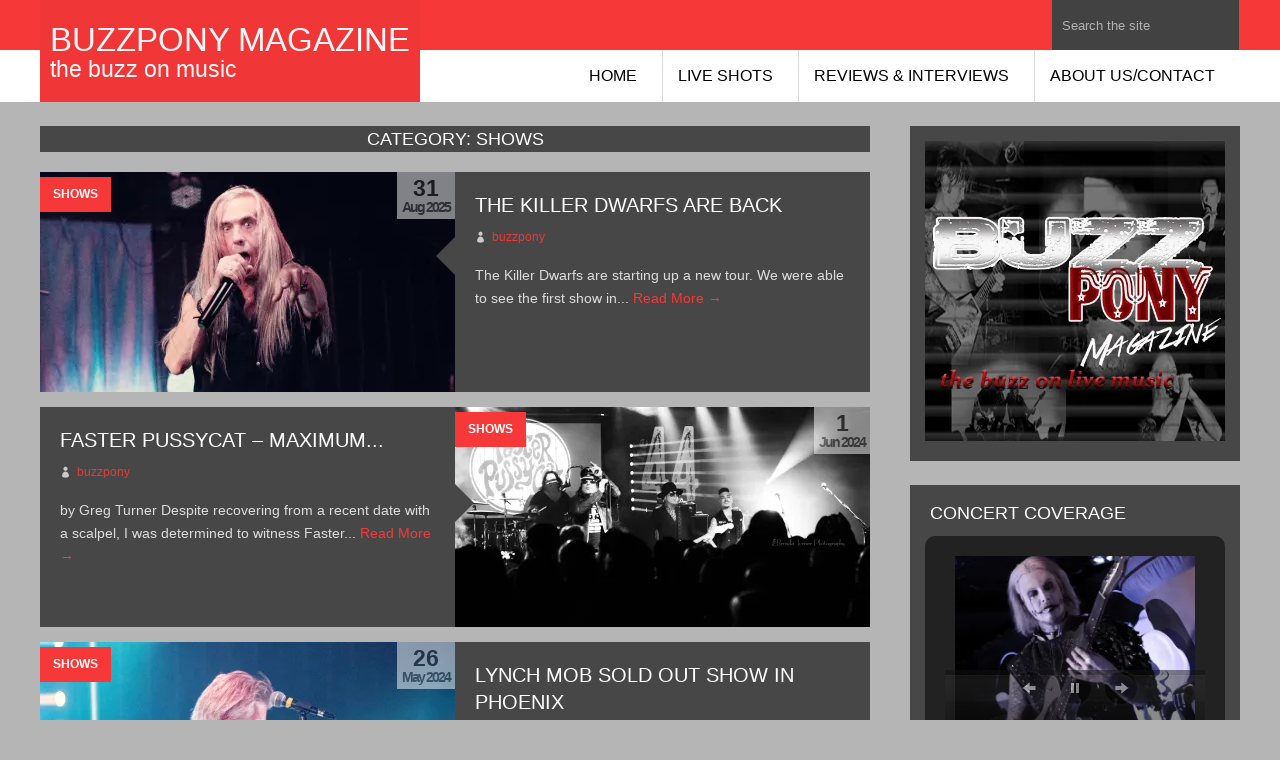

--- FILE ---
content_type: text/html; charset=UTF-8
request_url: http://buzzpony.com/category/shows/
body_size: 17189
content:

<!DOCTYPE html>
<html class="no-js" lang="en-US" prefix="og: http://ogp.me/ns#">
<head>
	<meta charset="UTF-8">
	<!-- Always force latest IE rendering engine (even in intranet) & Chrome Frame -->
	<!--[if IE ]>
	<meta http-equiv="X-UA-Compatible" content="IE=edge,chrome=1">
	<![endif]-->
	<link rel="profile" href="http://gmpg.org/xfn/11" />
		
<link rel="icon" href="http://buzzpony.com/wp-content/themes/urban-lite/options/img/favicon.png" type="image/x-icon" />
<!--iOS/android/handheld specific -->
<meta name="viewport" content="width=device-width, initial-scale=1, maximum-scale=1">
<meta name="apple-mobile-web-app-capable" content="yes">
<meta name="apple-mobile-web-app-status-bar-style" content="black">
	<link rel="pingback" href="http://buzzpony.com/xmlrpc.php" /> 
	<title>Shows Archives - BuzzPony Magazine</title>

<!-- This site is optimized with the Yoast SEO plugin v5.4.2 - https://yoast.com/wordpress/plugins/seo/ -->
<link rel="canonical" href="http://buzzpony.com/category/shows/" />
<link rel="next" href="http://buzzpony.com/category/shows/page/2/" />
<meta property="og:locale" content="en_US" />
<meta property="og:type" content="object" />
<meta property="og:title" content="Shows Archives - BuzzPony Magazine" />
<meta property="og:url" content="http://buzzpony.com/category/shows/" />
<meta property="og:site_name" content="BuzzPony Magazine" />
<script type='application/ld+json'>{"@context":"http:\/\/schema.org","@type":"WebSite","@id":"#website","url":"http:\/\/buzzpony.com\/","name":"BuzzPony Magazine","potentialAction":{"@type":"SearchAction","target":"http:\/\/buzzpony.com\/?s={search_term_string}","query-input":"required name=search_term_string"}}</script>
<script type='application/ld+json'>{"@context":"http:\/\/schema.org","@type":"Organization","url":"http:\/\/buzzpony.com\/category\/shows\/","sameAs":[],"@id":"#organization","name":"BuzzPony Magazine","logo":""}</script>
<!-- / Yoast SEO plugin. -->

<link rel='dns-prefetch' href='//s0.wp.com' />
<link rel='dns-prefetch' href='//s.w.org' />
<link rel="alternate" type="application/rss+xml" title="BuzzPony Magazine &raquo; Feed" href="http://buzzpony.com/feed/" />
<link rel="alternate" type="application/rss+xml" title="BuzzPony Magazine &raquo; Comments Feed" href="http://buzzpony.com/comments/feed/" />
<link rel="alternate" type="application/rss+xml" title="BuzzPony Magazine &raquo; Shows Category Feed" href="http://buzzpony.com/category/shows/feed/" />
		<script type="text/javascript">
			window._wpemojiSettings = {"baseUrl":"https:\/\/s.w.org\/images\/core\/emoji\/11.2.0\/72x72\/","ext":".png","svgUrl":"https:\/\/s.w.org\/images\/core\/emoji\/11.2.0\/svg\/","svgExt":".svg","source":{"concatemoji":"http:\/\/buzzpony.com\/wp-includes\/js\/wp-emoji-release.min.js?ver=5.1.19"}};
			!function(e,a,t){var n,r,o,i=a.createElement("canvas"),p=i.getContext&&i.getContext("2d");function s(e,t){var a=String.fromCharCode;p.clearRect(0,0,i.width,i.height),p.fillText(a.apply(this,e),0,0);e=i.toDataURL();return p.clearRect(0,0,i.width,i.height),p.fillText(a.apply(this,t),0,0),e===i.toDataURL()}function c(e){var t=a.createElement("script");t.src=e,t.defer=t.type="text/javascript",a.getElementsByTagName("head")[0].appendChild(t)}for(o=Array("flag","emoji"),t.supports={everything:!0,everythingExceptFlag:!0},r=0;r<o.length;r++)t.supports[o[r]]=function(e){if(!p||!p.fillText)return!1;switch(p.textBaseline="top",p.font="600 32px Arial",e){case"flag":return s([55356,56826,55356,56819],[55356,56826,8203,55356,56819])?!1:!s([55356,57332,56128,56423,56128,56418,56128,56421,56128,56430,56128,56423,56128,56447],[55356,57332,8203,56128,56423,8203,56128,56418,8203,56128,56421,8203,56128,56430,8203,56128,56423,8203,56128,56447]);case"emoji":return!s([55358,56760,9792,65039],[55358,56760,8203,9792,65039])}return!1}(o[r]),t.supports.everything=t.supports.everything&&t.supports[o[r]],"flag"!==o[r]&&(t.supports.everythingExceptFlag=t.supports.everythingExceptFlag&&t.supports[o[r]]);t.supports.everythingExceptFlag=t.supports.everythingExceptFlag&&!t.supports.flag,t.DOMReady=!1,t.readyCallback=function(){t.DOMReady=!0},t.supports.everything||(n=function(){t.readyCallback()},a.addEventListener?(a.addEventListener("DOMContentLoaded",n,!1),e.addEventListener("load",n,!1)):(e.attachEvent("onload",n),a.attachEvent("onreadystatechange",function(){"complete"===a.readyState&&t.readyCallback()})),(n=t.source||{}).concatemoji?c(n.concatemoji):n.wpemoji&&n.twemoji&&(c(n.twemoji),c(n.wpemoji)))}(window,document,window._wpemojiSettings);
		</script>
		<style type="text/css">
img.wp-smiley,
img.emoji {
	display: inline !important;
	border: none !important;
	box-shadow: none !important;
	height: 1em !important;
	width: 1em !important;
	margin: 0 .07em !important;
	vertical-align: -0.1em !important;
	background: none !important;
	padding: 0 !important;
}
</style>
	<link rel='stylesheet' id='slideshow-css'  href='http://buzzpony.com/wp-content/plugins/slideshow/slideshow.css?ver=0.1' type='text/css' media='all' />
<link rel='stylesheet' id='wp-block-library-css'  href='http://buzzpony.com/wp-includes/css/dist/block-library/style.min.css?ver=5.1.19' type='text/css' media='all' />
<link rel='stylesheet' id='contact-form-7-css'  href='http://buzzpony.com/wp-content/plugins/contact-form-7/includes/css/styles.css?ver=3.5' type='text/css' media='all' />
<link rel='stylesheet' id='acx_slideshow_front_style-css'  href='http://buzzpony.com/wp-content/plugins/simple-slideshow-manager/css/style.css?v=2.3.1&#038;ver=5.1.19' type='text/css' media='all' />
<link rel='stylesheet' id='stylesheet-css'  href='http://buzzpony.com/wp-content/themes/urban-lite/style.css?ver=5.1.19' type='text/css' media='all' />
<style id='stylesheet-inline-css' type='text/css'>

	  a {color: #f73838;}
	  .read-more :hover   { background-color: #c41300;}
	  a:hover {color: #c41300;}
	  a:active {color: #ffb73a;}
		input#author:focus, input#email:focus, input#url:focus, #commentform textarea:focus { border-color:#f73838;}
		.top-board, .login-button a, .button, .ei-title h3, .menu .current-menu-item > a:after, .read-more a, .home-cat, #top-content{ background: #f73838;}
		.current-menu-ancestor > a.sf-with-ul, .current-menu-ancestor, .menu > li:hover > a{ color:#f73838; }	
		.menu .current-menu-item > a,.nav-previous a, .nav-next a, .header-button, .sub-menu, #commentform input#submit, .tagcloud a, #tabber ul.tabs li a.selected, .featured-cat, .et-subscribe input[type='submit'], .pagination a, .carousel-title { background-color:#f73838; color: #fff; }          
    .secondary-navigation {  background: #ffffff; }
    .no-results, #tabber, .copyrights, .postsby, .postauthor, #respond h3, #commentform, .total-comments, .commentmetadata, .post.excerpt, .flex-caption, .single_post, .ss-full-width, #content_box {  background-color: #474747;}
    .header-logo { background: #f73838; filter: brightness(0.97); -webkit-filter: brightness(0.97); -moz-filter: brightness(0.97); -o-filter: brightness(0.97); -ms-filter: brightness(0.97);}
    .widget, #login .inside {background-color: #474747;}
			
</style>
<link rel='stylesheet' id='icons-css'  href='http://buzzpony.com/wp-content/themes/urban-lite/css/eleganticon_style.css?ver=5.1.19' type='text/css' media='all' />
<link rel='stylesheet' id='stylesheetflex-css'  href='http://buzzpony.com/wp-content/themes/urban-lite/css/flexslider.css?ver=5.1.19' type='text/css' media='all' />
<link rel='stylesheet' id='responsive-css'  href='http://buzzpony.com/wp-content/themes/urban-lite/css/responsive.css?ver=5.1.19' type='text/css' media='all' />
<link rel='stylesheet' id='jetpack_css-css'  href='http://buzzpony.com/wp-content/plugins/jetpack/css/jetpack.css?ver=5.3.4' type='text/css' media='all' />
<script type='text/javascript' src='http://buzzpony.com/wp-includes/js/jquery/jquery.js?ver=1.12.4'></script>
<script type='text/javascript' src='http://buzzpony.com/wp-includes/js/jquery/jquery-migrate.min.js?ver=1.4.1'></script>
<script type='text/javascript' src='http://buzzpony.com/wp-content/themes/urban-lite/js/customscript.js?ver=5.1.19'></script>
<script type='text/javascript' src='http://buzzpony.com/wp-content/themes/urban-lite/js/jquery.flexslider.js?ver=5.1.19'></script>
<link rel='https://api.w.org/' href='http://buzzpony.com/wp-json/' />
<link rel="EditURI" type="application/rsd+xml" title="RSD" href="http://buzzpony.com/xmlrpc.php?rsd" />
<link rel="wlwmanifest" type="application/wlwmanifest+xml" href="http://buzzpony.com/wp-includes/wlwmanifest.xml" /> 
<meta name="generator" content="WordPress 5.1.19" />
<script type="text/javascript" id="acx_js_api">
function call_acx_y_player(frame_id, func,id,u_id, args)
{
	frame_id_dpl = frame_id+u_id;
	var frame ='#'+frame_id+u_id+id;
	var frame_id_yt='#'+frame_id+u_id+'_frame_'+id;
	var imageid = '#acx_image_'+u_id+'_'+id;
	var vedio_stat_field ='#acx_hidden_id_'+u_id;
	var palybuttn = '.acx_dis_yplay_but_'+u_id;
	var pausebuttn = '.acx_dis_ypause_but_'+u_id;
	var newvalue = 0;
	if(func=="playVideo")
	{
		
		var img_yt_thumbnail_element = ".acx_ssm_yt_"+u_id+"_"+id;
		var img_yt_thumbnail_h = jQuery(img_yt_thumbnail_element).height();  
		var img_yt_thumbnail_w = jQuery(img_yt_thumbnail_element).width();  

		var img_stop = '.img_stop_'+u_id;
		var img_play = '.img_play_'+u_id;

		jQuery(img_stop).hide();
		jQuery(img_play).hide();


		var img_prev = '.img_prev_'+u_id;
		var img_next = '.img_next_'+u_id;

		jQuery(img_prev).hide();
		jQuery(img_next).hide();

		jQuery(imageid).hide();
		jQuery(frame).fadeIn('slow');

		var framecode="<iframe id='youtube_url' src='https://www.youtube.com/embed/"+frame_id+"?autoplay=1&controls=0&wmode=opaque&cc_load_policy=1&rel=0&iv_load_policy=3&loop=0' width='"+img_yt_thumbnail_w+"' height='"+img_yt_thumbnail_h+"'></iframe>";

		jQuery(frame_id_yt).html(framecode);

		jQuery(palybuttn).hide();
		jQuery(pausebuttn).show();
		jQuery(vedio_stat_field).val('play');
	}
	else if(func=="stopVideo")
	{
		var img_stop = '.img_stop_'+u_id;
		var img_play = '.img_play_'+u_id;

		jQuery(img_stop).show();
		jQuery(img_play).show();

		var img_prev = '.img_prev_'+u_id;
		var img_next = '.img_next_'+u_id;

		jQuery(img_prev).show();
		jQuery(img_next).show();

		jQuery(frame).hide();

		var framecode="";
		jQuery(frame_id_yt).html(framecode);

		jQuery(imageid).fadeIn('slow');
		jQuery(palybuttn).show();
		jQuery(pausebuttn).hide();
		jQuery(vedio_stat_field).val('stop');
		}
		if(!frame_id) return;
		if(frame_id_dpl.id) frame_id_dpl = frame_id_dpl.id;
		else if(typeof jQuery != "undefined" && frame_id_dpl instanceof jQuery && frame_id_dpl.length) frame_id = frame_id_dpl.get(0).id;
		if(!document.getElementById(frame_id_dpl)) return;
		args = args || [];
		/*Searches the document for the IFRAME with id=frame_id*/
		var all_iframes = document.getElementsByTagName("iframe");
		for(var i=0, len=all_iframes.length; i<len; i++){
		if(all_iframes[i].id == frame_id_dpl || all_iframes[i].parentNode.id == frame_id){
		/*The index of the IFRAME element equals the index of the iframe in
		the frames object (<frame> . */
		window.frames[i].postMessage(JSON.stringify({
		"event": "command",
		"func": func,
		"args": args,
		"id": frame_id
		}), "*");
		}
	}
}
function acx_play_vimeo_video(vedio_id,id,u_id)
{
	var img_vm_thumbnail_element = ".acx_ssm_vm_"+u_id+"_"+id;
	var img_vm_thumbnail_h = jQuery(img_vm_thumbnail_element).height();  
	var img_vm_thumbnail_w = jQuery(img_vm_thumbnail_element).width(); 

	var iframe_id = "#player_"+vedio_id+u_id;
	var iframe = jQuery(iframe_id)[0],
	player = iframe;
	var frame ='#'+vedio_id+u_id+id;
	var frame_id_vimeo ='#'+vedio_id+u_id+"_frame_"+id;
	var imageid = '#acx_image_vimeo_'+u_id+'_'+id;
	var vedio_stat_field ='#acx_hidden_id_'+u_id;
	var palybuttn = '.acx_dis_vplay_but_'+u_id;
	var pausebuttn = '.acx_dis_vpause_but_'+u_id;

	var img_stop = '.img_stop_'+u_id;
	var img_play = '.img_play_'+u_id;

	jQuery(img_stop).hide();
	jQuery(img_play).hide();

	var img_prev = '.img_prev_'+u_id;
	var img_next = '.img_next_'+u_id;

	jQuery(img_prev).hide();
	jQuery(img_next).hide();

	jQuery(vedio_stat_field).val('play');
	jQuery(imageid).hide();
	jQuery(frame).fadeIn('slow');

	var framecode="<iframe src='https://player.vimeo.com/video/"+vedio_id+"?player_id=player&autoplay=1&title=0&byline=0&portrait=0&loop=0&autopause=0' width='"+img_vm_thumbnail_w+"' height='"+img_vm_thumbnail_h+"'></iframe>";

	jQuery(frame_id_vimeo).html(framecode);

	jQuery(palybuttn).hide();
	jQuery(pausebuttn).show();
}
function acx_stop_vimeo_video(vedio_id,id,u_id)
{
	var iframe_id = "#player_"+vedio_id+u_id;
	var iframe = jQuery(iframe_id)[0],
	player = iframe;
	var frame_id_vimeo ='#'+vedio_id+u_id+"_frame_"+id;
	var frame ='#'+vedio_id+u_id+id;
	var imageid = '#acx_image_vimeo_'+u_id+'_'+id;
	var vedio_stat_field ='#acx_hidden_id_'+u_id;
	var palybuttn = '.acx_dis_vplay_but_'+u_id;
	var pausebuttn = '.acx_dis_vpause_but_'+u_id;
	var framecode="";
	jQuery(frame_id_vimeo).html(framecode);

	var img_stop = '.img_stop_'+u_id;
	var img_play = '.img_play_'+u_id;

	jQuery(img_stop).show();
	jQuery(img_play).show();

	var img_prev = '.img_prev_'+u_id;
	var img_next = '.img_next_'+u_id;

	jQuery(img_prev).show();
	jQuery(img_next).show();

	jQuery(frame).hide();
	jQuery(imageid).fadeIn('slow');
	jQuery(palybuttn).show();
	jQuery(pausebuttn).hide();
	jQuery(vedio_stat_field).val('stop');
}
</script>

<link rel='dns-prefetch' href='//v0.wordpress.com'/>
<link rel='dns-prefetch' href='//widgets.wp.com'/>
<link rel='dns-prefetch' href='//s0.wp.com'/>
<link rel='dns-prefetch' href='//0.gravatar.com'/>
<link rel='dns-prefetch' href='//1.gravatar.com'/>
<link rel='dns-prefetch' href='//2.gravatar.com'/>
<link rel='dns-prefetch' href='//i0.wp.com'/>
<link rel='dns-prefetch' href='//i1.wp.com'/>
<link rel='dns-prefetch' href='//i2.wp.com'/>
<link rel="icon" href="https://i2.wp.com/buzzpony.com/wp-content/uploads/cropped-BPM-Logo-Round.png?fit=32%2C32" sizes="32x32" />
<link rel="icon" href="https://i2.wp.com/buzzpony.com/wp-content/uploads/cropped-BPM-Logo-Round.png?fit=192%2C192" sizes="192x192" />
<link rel="apple-touch-icon-precomposed" href="https://i2.wp.com/buzzpony.com/wp-content/uploads/cropped-BPM-Logo-Round.png?fit=180%2C180" />
<meta name="msapplication-TileImage" content="https://i2.wp.com/buzzpony.com/wp-content/uploads/cropped-BPM-Logo-Round.png?fit=270%2C270" />
<style type="text/css" title="dynamic-css" class="options-output">.header-logo{padding-top:22px;padding-right:10px;padding-bottom:20px;padding-left:10px;}body{background-color:#b5b5b5;}body, .meta-desc, .widget li .meta, .recent-comments .info, .read-more a, .footer-navigation a{font-family:Arial, Helvetica, sans-serif;line-height:23px;font-weight:normal;font-style:400;font-size:14px;}#header h1, #logo a{font-family:Arial, Helvetica, sans-serif;line-height:35px;font-weight:normal;font-style:700;font-size:33px;}.description{font-family:Arial, Helvetica, sans-serif;line-height:25px;font-weight:normal;font-style:400;font-size:23px;}.secondary-navigation a{font-family:Arial, Helvetica, sans-serif;font-weight:normal;font-style:400;font-size:16px;}.title, .title a, .postauthor-top span{font-family:Arial, Helvetica, sans-serif;line-height:27px;font-weight:normal;font-style:400;font-size:20px;}.widget h3, .related-posts h3, #respond h3, .postauthor h5, .postsby{font-family:Arial, Helvetica, sans-serif;line-height:26px;font-weight:normal;font-style:700;font-size:18px;}h1{font-family:Arial, Helvetica, sans-serif;line-height:38px;font-weight:normal;font-style:700;font-size:28px;}h2{font-family:Arial, Helvetica, sans-serif;line-height:34px;font-weight:normal;font-style:700;font-size:24px;}h3{font-family:Arial, Helvetica, sans-serif;line-height:32px;font-weight:normal;font-style:700;font-size:22px;}h4{font-family:Arial, Helvetica, sans-serif;line-height:30px;font-weight:normal;font-style:400;font-size:20px;}h5{font-family:Arial, Helvetica, sans-serif;line-height:28px;font-weight:normal;font-style:400;font-size:18px;}h6{font-family:Arial, Helvetica, sans-serif;line-height:26px;font-weight:normal;font-style:400;font-size:16px;}</style></head>
<body id ="blog" class="archive category category-shows category-2 main">

		<header class="main-header">
			<div id="header">
			 	<div class="secondary-navigation">
					<div class="top-board">
             <div class="top-board-main">
                <div class="top-board-main">
                  <div class="top-right">
            			     <form method="get" id="top-searchform" action="http://buzzpony.com" >
                          <div>
                            <input type="text" size="120" name="s" id="stop" value="Search the site" onfocus="if(this.value==this.defaultValue)this.value='';" onblur="if(this.value=='')this.value=this.defaultValue;"/>
                          </div>
                        </form> 
            			  </div>
            			     <div class="top-right-share">
            			      
                                                                                                                                                      			     </div>
                 </div>
             </div>
          </div>
          <nav id="navigation" >
													<ul id="menu-menu-1" class="menu"><li id="menu-item-345" class="menu-item menu-item-type-custom menu-item-object-custom menu-item-home menu-item-345"><a href="http://buzzpony.com/">Home</a></li>
<li id="menu-item-3116" class="menu-item menu-item-type-post_type menu-item-object-page menu-item-3116"><a href="http://buzzpony.com/gallery-2/">Live Shots</a></li>
<li id="menu-item-2322" class="menu-item menu-item-type-post_type menu-item-object-page menu-item-2322"><a href="http://buzzpony.com/show-reviews/">Reviews &#038; Interviews</a></li>
<li id="menu-item-348" class="menu-item menu-item-type-post_type menu-item-object-page menu-item-348"><a href="http://buzzpony.com/about-us/">About Us/Contact</a></li>
</ul>												<a href="#" id="pull">Menu</a>
					</nav>
				</div>
			</div>	
			</header>
				<div class="main-container">
				<div class="header-logo">
											<div id="logo" class="text-logo"><a href="http://buzzpony.com/" title="BuzzPony Magazine" rel="home">BuzzPony Magazine</a></div>
						<div class="description" >the buzz on music</div>
					       </div>
	
		<div id="page" class="home-page">
	<div class="content">
		<div class="article"> 
			<h1 class="postsby">
									<span>Category: Shows</span>
							</h1>	
      				<article class="post excerpt" >
           <div class="pexcerpt0 featured-thumbnail ">  
              <a href="http://buzzpony.com/the-killer-dwarfs-are-back/" title="The Killer Dwarfs Are Back" rel="nofollow">   
      	           
										<img width="415" height="220" src="https://i2.wp.com/buzzpony.com/wp-content/uploads/KD-Aug25-17-copy.jpg?resize=415%2C220" class="attachment-post size-post wp-post-image" alt="" title="" srcset="https://i2.wp.com/buzzpony.com/wp-content/uploads/KD-Aug25-17-copy.jpg?resize=415%2C220 415w, https://i2.wp.com/buzzpony.com/wp-content/uploads/KD-Aug25-17-copy.jpg?zoom=2&amp;resize=415%2C220 830w, https://i2.wp.com/buzzpony.com/wp-content/uploads/KD-Aug25-17-copy.jpg?zoom=3&amp;resize=415%2C220 1245w" sizes="(max-width: 415px) 100vw, 415px" data-attachment-id="8458" data-permalink="http://buzzpony.com/kd-aug25-17-copy/" data-orig-file="https://i2.wp.com/buzzpony.com/wp-content/uploads/KD-Aug25-17-copy.jpg?fit=4513%2C2850" data-orig-size="4513,2850" data-comments-opened="1" data-image-meta="{&quot;aperture&quot;:&quot;2.8&quot;,&quot;credit&quot;:&quot;&quot;,&quot;camera&quot;:&quot;NIKON D850&quot;,&quot;caption&quot;:&quot;&quot;,&quot;created_timestamp&quot;:&quot;1756437769&quot;,&quot;copyright&quot;:&quot;&quot;,&quot;focal_length&quot;:&quot;70&quot;,&quot;iso&quot;:&quot;3200&quot;,&quot;shutter_speed&quot;:&quot;0.01&quot;,&quot;title&quot;:&quot;&quot;,&quot;orientation&quot;:&quot;1&quot;}" data-image-title="KD Aug25 17 copy" data-image-description="" data-medium-file="https://i2.wp.com/buzzpony.com/wp-content/uploads/KD-Aug25-17-copy.jpg?fit=300%2C189" data-large-file="https://i2.wp.com/buzzpony.com/wp-content/uploads/KD-Aug25-17-copy.jpg?fit=780%2C493" />				          				       </a> 
				          
                      <div class="home-cat"><div class="meta-desc">Shows</div></div>  
               	
                <div class="post-info-home">
        					  <div class="post-info">
                        <div class="thetime">31</div>
                        <div class="thedate">Aug 2025</div> 
                    </div>
                </div> 
                 
           </div>                 
          <div class="home-content">
          <header>		
						<h2 class="title">
							<a href="http://buzzpony.com/the-killer-dwarfs-are-back/" title="The Killer Dwarfs Are Back" rel="bookmark">The Killer Dwarfs Are Back</a>     
						</h2>
					</header><!--.header-->
					<div class="post-info-single">
                                            <div class="icon_profile"></div><div class="meta-desc"><a href="http://buzzpony.com/author/8786166/" title="Posts by buzzpony" rel="author">buzzpony</a></div>
                                        
                                  </div>
					<div class="post-content image-caption-format-1">
						<p>
  						The Killer Dwarfs are starting up a new tour. We were able to see the first show in...  						<a href="http://buzzpony.com/the-killer-dwarfs-are-back/" title="The Killer Dwarfs Are Back" rel="nofollow">Read More &rarr;</a> 
						</p>
					</div>   
          </div>
				  </article>
							<article class="post excerpt" >
           <div class="pexcerpt1 featured-thumbnail last">  
              <a href="http://buzzpony.com/faster-pussycat-maximum-velocity-in-arizona/" title="FASTER PUSSYCAT &#8211; MAXIMUM VELOCITY IN ARIZONA" rel="nofollow">   
      	           
										<img src="https://i0.wp.com/buzzpony.com/wp-content/uploads/FP-44-BTP-16.jpg?resize=415%2C220" class="attachment-post size-post wp-post-image" alt="" title="" data-attachment-id="8387" data-permalink="http://buzzpony.com/faster-pussycat-high-velocity-in-arizona/fp-44-btp-16/" data-orig-file="https://i0.wp.com/buzzpony.com/wp-content/uploads/FP-44-BTP-16.jpg" data-orig-size="" data-comments-opened="1" data-image-meta="[]" data-image-title="FP 44 BTP 16" data-image-description="" data-medium-file="https://i0.wp.com/buzzpony.com/wp-content/uploads/FP-44-BTP-16.jpg?fit=300%2C300" data-large-file="https://i0.wp.com/buzzpony.com/wp-content/uploads/FP-44-BTP-16.jpg?fit=1024%2C1024" />				          				       </a> 
				          
                      <div class="home-cat"><div class="meta-desc">Shows</div></div>  
               	
                <div class="post-info-home">
        					  <div class="post-info">
                        <div class="thetime">1</div>
                        <div class="thedate">Jun 2024</div> 
                    </div>
                </div> 
                 
           </div>                 
          <div class="home-content">
          <header>		
						<h2 class="title">
							<a href="http://buzzpony.com/faster-pussycat-maximum-velocity-in-arizona/" title="FASTER PUSSYCAT &#8211; MAXIMUM VELOCITY IN ARIZONA" rel="bookmark">FASTER PUSSYCAT &#8211; MAXIMUM...</a>     
						</h2>
					</header><!--.header-->
					<div class="post-info-single">
                                            <div class="icon_profile"></div><div class="meta-desc"><a href="http://buzzpony.com/author/8786166/" title="Posts by buzzpony" rel="author">buzzpony</a></div>
                                        
                                  </div>
					<div class="post-content image-caption-format-1">
						<p>
  						by Greg Turner Despite recovering from a recent date with a scalpel, I was determined to witness Faster...  						<a href="http://buzzpony.com/faster-pussycat-maximum-velocity-in-arizona/" title="FASTER PUSSYCAT &#8211; MAXIMUM VELOCITY IN ARIZONA" rel="nofollow">Read More &rarr;</a> 
						</p>
					</div>   
          </div>
				  </article>
							<article class="post excerpt" >
           <div class="pexcerpt2 featured-thumbnail ">  
              <a href="http://buzzpony.com/lynch-mob-sold-out-show-in-phoenix/" title="Lynch Mob Sold Out Show in Phoenix" rel="nofollow">   
      	           
										<img src="https://i1.wp.com/buzzpony.com/wp-content/uploads/Lynch-BTP-RR-9.jpg?resize=415%2C220" class="attachment-post size-post wp-post-image" alt="" title="" data-attachment-id="8326" data-permalink="http://buzzpony.com/lynch-btp-rr-9/" data-orig-file="https://i1.wp.com/buzzpony.com/wp-content/uploads/Lynch-BTP-RR-9.jpg" data-orig-size="" data-comments-opened="1" data-image-meta="[]" data-image-title="Lynch BTP RR 9" data-image-description="" data-medium-file="https://i1.wp.com/buzzpony.com/wp-content/uploads/Lynch-BTP-RR-9.jpg?fit=300%2C300" data-large-file="https://i1.wp.com/buzzpony.com/wp-content/uploads/Lynch-BTP-RR-9.jpg?fit=1024%2C1024" />				          				       </a> 
				          
                      <div class="home-cat"><div class="meta-desc">Shows</div></div>  
               	
                <div class="post-info-home">
        					  <div class="post-info">
                        <div class="thetime">26</div>
                        <div class="thedate">May 2024</div> 
                    </div>
                </div> 
                 
           </div>                 
          <div class="home-content">
          <header>		
						<h2 class="title">
							<a href="http://buzzpony.com/lynch-mob-sold-out-show-in-phoenix/" title="Lynch Mob Sold Out Show in Phoenix" rel="bookmark">Lynch Mob Sold Out Show in Phoenix</a>     
						</h2>
					</header><!--.header-->
					<div class="post-info-single">
                                            <div class="icon_profile"></div><div class="meta-desc"><a href="http://buzzpony.com/author/8786166/" title="Posts by buzzpony" rel="author">buzzpony</a></div>
                                        
                                  </div>
					<div class="post-content image-caption-format-1">
						<p>
  						George Lynch's Lynch Mob sold out the famous Rhythm Room in Phoenix AZ, May 16th. Opening the show...  						<a href="http://buzzpony.com/lynch-mob-sold-out-show-in-phoenix/" title="Lynch Mob Sold Out Show in Phoenix" rel="nofollow">Read More &rarr;</a> 
						</p>
					</div>   
          </div>
				  </article>
							<article class="post excerpt" >
           <div class="pexcerpt3 featured-thumbnail last">  
              <a href="http://buzzpony.com/louis-tomlinson-faith-in-the-future-world-tour/" title="LOUIS TOMLINSON: FAITH IN THE FUTURE WORLD TOUR" rel="nofollow">   
      	           
										<img src="https://i2.wp.com/buzzpony.com/wp-content/uploads/File-Jun-18-2023-9-23-25-AM.png?resize=415%2C220" class="attachment-post size-post wp-post-image" alt="" title="" data-attachment-id="8254" data-permalink="http://buzzpony.com/file-jun-18-2023-9-23-25-am/" data-orig-file="https://i2.wp.com/buzzpony.com/wp-content/uploads/File-Jun-18-2023-9-23-25-AM.png" data-orig-size="" data-comments-opened="1" data-image-meta="[]" data-image-title="File Jun 18 2023, 9 23 25 AM" data-image-description="" data-medium-file="https://i2.wp.com/buzzpony.com/wp-content/uploads/File-Jun-18-2023-9-23-25-AM.png?fit=300%2C300" data-large-file="https://i2.wp.com/buzzpony.com/wp-content/uploads/File-Jun-18-2023-9-23-25-AM.png?fit=1024%2C1024" />				          				       </a> 
				          
                      <div class="home-cat"><div class="meta-desc">Shows</div></div>  
               	
                <div class="post-info-home">
        					  <div class="post-info">
                        <div class="thetime">18</div>
                        <div class="thedate">Jun 2023</div> 
                    </div>
                </div> 
                 
           </div>                 
          <div class="home-content">
          <header>		
						<h2 class="title">
							<a href="http://buzzpony.com/louis-tomlinson-faith-in-the-future-world-tour/" title="LOUIS TOMLINSON: FAITH IN THE FUTURE WORLD TOUR" rel="bookmark">LOUIS TOMLINSON: FAITH IN THE FUTURE...</a>     
						</h2>
					</header><!--.header-->
					<div class="post-info-single">
                                            <div class="icon_profile"></div><div class="meta-desc"><a href="http://buzzpony.com/author/8786166/" title="Posts by buzzpony" rel="author">buzzpony</a></div>
                                        
                                  </div>
					<div class="post-content image-caption-format-1">
						<p>
  						Review and Photos by Audrey Elizabeth Wright Louis Tomlinson brought his Faith In The Future World Tour to...  						<a href="http://buzzpony.com/louis-tomlinson-faith-in-the-future-world-tour/" title="LOUIS TOMLINSON: FAITH IN THE FUTURE WORLD TOUR" rel="nofollow">Read More &rarr;</a> 
						</p>
					</div>   
          </div>
				  </article>
							<article class="post excerpt" >
           <div class="pexcerpt4 featured-thumbnail ">  
              <a href="http://buzzpony.com/mark-wood-guest-slot-with-donnie-vie-and-zebra/" title="Mark Wood Guest Slot with Donnie Vie and Zebra" rel="nofollow">   
      	           
										<img src="https://i1.wp.com/buzzpony.com/wp-content/uploads/mark-w-phx-1-copy.jpg?resize=415%2C220" class="attachment-post size-post wp-post-image" alt="" title="" data-attachment-id="8206" data-permalink="http://buzzpony.com/mark-w-phx-1-copy/" data-orig-file="https://i1.wp.com/buzzpony.com/wp-content/uploads/mark-w-phx-1-copy.jpg" data-orig-size="" data-comments-opened="1" data-image-meta="[]" data-image-title="mark w phx 1 copy" data-image-description="" data-medium-file="https://i1.wp.com/buzzpony.com/wp-content/uploads/mark-w-phx-1-copy.jpg?fit=300%2C300" data-large-file="https://i1.wp.com/buzzpony.com/wp-content/uploads/mark-w-phx-1-copy.jpg?fit=1024%2C1024" />				          				       </a> 
				          
                      <div class="home-cat"><div class="meta-desc">Shows</div></div>  
               	
                <div class="post-info-home">
        					  <div class="post-info">
                        <div class="thetime">12</div>
                        <div class="thedate">Jun 2023</div> 
                    </div>
                </div> 
                 
           </div>                 
          <div class="home-content">
          <header>		
						<h2 class="title">
							<a href="http://buzzpony.com/mark-wood-guest-slot-with-donnie-vie-and-zebra/" title="Mark Wood Guest Slot with Donnie Vie and Zebra" rel="bookmark">Mark Wood Guest Slot with Donnie Vie...</a>     
						</h2>
					</header><!--.header-->
					<div class="post-info-single">
                                            <div class="icon_profile"></div><div class="meta-desc"><a href="http://buzzpony.com/author/8786166/" title="Posts by buzzpony" rel="author">buzzpony</a></div>
                                        
                                  </div>
					<div class="post-content image-caption-format-1">
						<p>
  						For two shows at the Rialto Theatre in Tuscon, AZ and the Van Buren In Phoenix, AZ, Mark...  						<a href="http://buzzpony.com/mark-wood-guest-slot-with-donnie-vie-and-zebra/" title="Mark Wood Guest Slot with Donnie Vie and Zebra" rel="nofollow">Read More &rarr;</a> 
						</p>
					</div>   
          </div>
				  </article>
							<article class="post excerpt" >
           <div class="pexcerpt5 featured-thumbnail last">  
              <a href="http://buzzpony.com/zebra-on-tour-live-shots-from-az/" title="Zebra On Tour &#8211; Live Shots from AZ" rel="nofollow">   
      	           
										<img src="https://i2.wp.com/buzzpony.com/wp-content/uploads/zebra-phx-1.jpg?resize=415%2C220" class="attachment-post size-post wp-post-image" alt="" title="" data-attachment-id="8192" data-permalink="http://buzzpony.com/zebra-phx-1/" data-orig-file="https://i2.wp.com/buzzpony.com/wp-content/uploads/zebra-phx-1.jpg" data-orig-size="" data-comments-opened="1" data-image-meta="[]" data-image-title="zebra phx 1" data-image-description="" data-medium-file="https://i2.wp.com/buzzpony.com/wp-content/uploads/zebra-phx-1.jpg?fit=300%2C300" data-large-file="https://i2.wp.com/buzzpony.com/wp-content/uploads/zebra-phx-1.jpg?fit=1024%2C1024" />				          				       </a> 
				          
                      <div class="home-cat"><div class="meta-desc">Shows</div></div>  
               	
                <div class="post-info-home">
        					  <div class="post-info">
                        <div class="thetime">8</div>
                        <div class="thedate">Jun 2023</div> 
                    </div>
                </div> 
                 
           </div>                 
          <div class="home-content">
          <header>		
						<h2 class="title">
							<a href="http://buzzpony.com/zebra-on-tour-live-shots-from-az/" title="Zebra On Tour &#8211; Live Shots from AZ" rel="bookmark">Zebra On Tour &#8211; Live Shots from</a>     
						</h2>
					</header><!--.header-->
					<div class="post-info-single">
                                            <div class="icon_profile"></div><div class="meta-desc"><a href="http://buzzpony.com/author/8786166/" title="Posts by buzzpony" rel="author">buzzpony</a></div>
                                        
                                  </div>
					<div class="post-content image-caption-format-1">
						<p>
  						Zebra founded in 1975 features Randy Jackson (guitar and vocals), Felix Hanemann (bass, keyboards and vocals) and Guy...  						<a href="http://buzzpony.com/zebra-on-tour-live-shots-from-az/" title="Zebra On Tour &#8211; Live Shots from AZ" rel="nofollow">Read More &rarr;</a> 
						</p>
					</div>   
          </div>
				  </article>
							<article class="post excerpt" >
           <div class="pexcerpt6 featured-thumbnail ">  
              <a href="http://buzzpony.com/live-shots-ron-keel-at-the-van-buren-phoenix/" title="Live Shots:  Ron Keel at the Van Buren &#8211; Phoenix" rel="nofollow">   
      	           
										<img src="https://i0.wp.com/buzzpony.com/wp-content/uploads/Ron-Keel-phx-4-copy.jpg?resize=415%2C220" class="attachment-post size-post wp-post-image" alt="" title="" data-attachment-id="8189" data-permalink="http://buzzpony.com/ron-keel-phx-4-copy/" data-orig-file="https://i0.wp.com/buzzpony.com/wp-content/uploads/Ron-Keel-phx-4-copy.jpg" data-orig-size="" data-comments-opened="1" data-image-meta="[]" data-image-title="Ron Keel phx 4 copy" data-image-description="" data-medium-file="https://i0.wp.com/buzzpony.com/wp-content/uploads/Ron-Keel-phx-4-copy.jpg?fit=300%2C300" data-large-file="https://i0.wp.com/buzzpony.com/wp-content/uploads/Ron-Keel-phx-4-copy.jpg?fit=1024%2C1024" />				          				       </a> 
				          
                      <div class="home-cat"><div class="meta-desc">Shows</div></div>  
               	
                <div class="post-info-home">
        					  <div class="post-info">
                        <div class="thetime">5</div>
                        <div class="thedate">Jun 2023</div> 
                    </div>
                </div> 
                 
           </div>                 
          <div class="home-content">
          <header>		
						<h2 class="title">
							<a href="http://buzzpony.com/live-shots-ron-keel-at-the-van-buren-phoenix/" title="Live Shots:  Ron Keel at the Van Buren &#8211; Phoenix" rel="bookmark">Live Shots:  Ron Keel at the Van Buren...</a>     
						</h2>
					</header><!--.header-->
					<div class="post-info-single">
                                            <div class="icon_profile"></div><div class="meta-desc"><a href="http://buzzpony.com/author/8786166/" title="Posts by buzzpony" rel="author">buzzpony</a></div>
                                        
                                  </div>
					<div class="post-content image-caption-format-1">
						<p>
  						Check out these live shots of Ron Keel (Ron Keel Band, Keel, Steeler, Saber Tiger) as he performed...  						<a href="http://buzzpony.com/live-shots-ron-keel-at-the-van-buren-phoenix/" title="Live Shots:  Ron Keel at the Van Buren &#8211; Phoenix" rel="nofollow">Read More &rarr;</a> 
						</p>
					</div>   
          </div>
				  </article>
							<article class="post excerpt" >
           <div class="pexcerpt7 featured-thumbnail last">  
              <a href="http://buzzpony.com/trivium-beartooth-coheadline-show-at-the-admiral-theatre/" title="Trivium, Beartooth Coheadline Show at The Admiral Theatre" rel="nofollow">   
      	           
										<img width="415" height="220" src="https://i0.wp.com/buzzpony.com/wp-content/uploads/Trivium-09.jpg?resize=415%2C220" class="attachment-post size-post wp-post-image" alt="" title="" srcset="https://i0.wp.com/buzzpony.com/wp-content/uploads/Trivium-09.jpg?resize=415%2C220 415w, https://i0.wp.com/buzzpony.com/wp-content/uploads/Trivium-09.jpg?zoom=2&amp;resize=415%2C220 830w, https://i0.wp.com/buzzpony.com/wp-content/uploads/Trivium-09.jpg?zoom=3&amp;resize=415%2C220 1245w" sizes="(max-width: 415px) 100vw, 415px" data-attachment-id="8139" data-permalink="http://buzzpony.com/trivium-with-beartooth-at-the-admiral-theatre-6/" data-orig-file="https://i0.wp.com/buzzpony.com/wp-content/uploads/Trivium-09.jpg?fit=2048%2C1366" data-orig-size="2048,1366" data-comments-opened="1" data-image-meta="{&quot;aperture&quot;:&quot;4&quot;,&quot;credit&quot;:&quot;Pam Whisenhunt&quot;,&quot;camera&quot;:&quot;Canon EOS R6&quot;,&quot;caption&quot;:&quot;Trivium with Beartooth at the Admiral Theatre&quot;,&quot;created_timestamp&quot;:&quot;1685505526&quot;,&quot;copyright&quot;:&quot;Pam Whisenhunt Photography&quot;,&quot;focal_length&quot;:&quot;15&quot;,&quot;iso&quot;:&quot;6400&quot;,&quot;shutter_speed&quot;:&quot;0.0015625&quot;,&quot;title&quot;:&quot;Trivium with Beartooth at the Admiral Theatre&quot;,&quot;orientation&quot;:&quot;0&quot;}" data-image-title="Trivium with Beartooth at the Admiral Theatre" data-image-description="" data-medium-file="https://i0.wp.com/buzzpony.com/wp-content/uploads/Trivium-09.jpg?fit=300%2C200" data-large-file="https://i0.wp.com/buzzpony.com/wp-content/uploads/Trivium-09.jpg?fit=780%2C520" />				          				       </a> 
				          
                      <div class="home-cat"><div class="meta-desc">Shows</div></div>  
               	
                <div class="post-info-home">
        					  <div class="post-info">
                        <div class="thetime">3</div>
                        <div class="thedate">Jun 2023</div> 
                    </div>
                </div> 
                 
           </div>                 
          <div class="home-content">
          <header>		
						<h2 class="title">
							<a href="http://buzzpony.com/trivium-beartooth-coheadline-show-at-the-admiral-theatre/" title="Trivium, Beartooth Coheadline Show at The Admiral Theatre" rel="bookmark">Trivium, Beartooth Coheadline Show at...</a>     
						</h2>
					</header><!--.header-->
					<div class="post-info-single">
                                            <div class="icon_profile"></div><div class="meta-desc"><a href="http://buzzpony.com/author/8786166/" title="Posts by buzzpony" rel="author">buzzpony</a></div>
                                        
                                  </div>
					<div class="post-content image-caption-format-1">
						<p>
  						Photos and Review by Pam Whisenhunt Tuesday night at the Admiral Theatre was the place to be if...  						<a href="http://buzzpony.com/trivium-beartooth-coheadline-show-at-the-admiral-theatre/" title="Trivium, Beartooth Coheadline Show at The Admiral Theatre" rel="nofollow">Read More &rarr;</a> 
						</p>
					</div>   
          </div>
				  </article>
							<article class="post excerpt" >
           <div class="pexcerpt8 featured-thumbnail ">  
              <a href="http://buzzpony.com/american-grunge-punk-queens-l7-live-in-az/" title="American Grunge Punk Queens L7 Live in AZ" rel="nofollow">   
      	           
										<img src="https://i2.wp.com/buzzpony.com/wp-content/uploads/L7-marquee-0523-14.jpg?resize=415%2C220" class="attachment-post size-post wp-post-image" alt="" title="" data-attachment-id="8083" data-permalink="http://buzzpony.com/l7-marquee-0523-14/" data-orig-file="https://i2.wp.com/buzzpony.com/wp-content/uploads/L7-marquee-0523-14.jpg" data-orig-size="" data-comments-opened="1" data-image-meta="[]" data-image-title="L7 marquee 0523 14" data-image-description="" data-medium-file="https://i2.wp.com/buzzpony.com/wp-content/uploads/L7-marquee-0523-14.jpg?fit=300%2C300" data-large-file="https://i2.wp.com/buzzpony.com/wp-content/uploads/L7-marquee-0523-14.jpg?fit=1024%2C1024" />				          				       </a> 
				          
                      <div class="home-cat"><div class="meta-desc">Shows</div></div>  
               	
                <div class="post-info-home">
        					  <div class="post-info">
                        <div class="thetime">29</div>
                        <div class="thedate">May 2023</div> 
                    </div>
                </div> 
                 
           </div>                 
          <div class="home-content">
          <header>		
						<h2 class="title">
							<a href="http://buzzpony.com/american-grunge-punk-queens-l7-live-in-az/" title="American Grunge Punk Queens L7 Live in AZ" rel="bookmark">American Grunge Punk Queens L7 Live in...</a>     
						</h2>
					</header><!--.header-->
					<div class="post-info-single">
                                            <div class="icon_profile"></div><div class="meta-desc"><a href="http://buzzpony.com/author/8786166/" title="Posts by buzzpony" rel="author">buzzpony</a></div>
                                        
                                  </div>
					<div class="post-content image-caption-format-1">
						<p>
  						When you hear L7's tour is stopping in your town, you drop what you're doing and you run...  						<a href="http://buzzpony.com/american-grunge-punk-queens-l7-live-in-az/" title="American Grunge Punk Queens L7 Live in AZ" rel="nofollow">Read More &rarr;</a> 
						</p>
					</div>   
          </div>
				  </article>
							<article class="post excerpt" >
           <div class="pexcerpt9 featured-thumbnail last">  
              <a href="http://buzzpony.com/julien-k-debuts-new-single-your-tears-mean-nothing/" title="JULIEN-K Debuts New Single &#8220;YOUR TEARS MEAN NOTHING&#8221;" rel="nofollow">   
      	           
										<img width="415" height="220" src="https://i2.wp.com/buzzpony.com/wp-content/uploads/julien_k.jpg?resize=415%2C220" class="attachment-post size-post wp-post-image" alt="" title="" srcset="https://i2.wp.com/buzzpony.com/wp-content/uploads/julien_k.jpg?resize=415%2C220 415w, https://i2.wp.com/buzzpony.com/wp-content/uploads/julien_k.jpg?zoom=2&amp;resize=415%2C220 830w" sizes="(max-width: 415px) 100vw, 415px" data-attachment-id="8032" data-permalink="http://buzzpony.com/julien-k-debuts-new-single-your-tears-mean-nothing/julien_k/" data-orig-file="https://i2.wp.com/buzzpony.com/wp-content/uploads/julien_k.jpg?fit=960%2C959" data-orig-size="960,959" data-comments-opened="1" data-image-meta="{&quot;aperture&quot;:&quot;0&quot;,&quot;credit&quot;:&quot;&quot;,&quot;camera&quot;:&quot;&quot;,&quot;caption&quot;:&quot;&quot;,&quot;created_timestamp&quot;:&quot;0&quot;,&quot;copyright&quot;:&quot;&quot;,&quot;focal_length&quot;:&quot;0&quot;,&quot;iso&quot;:&quot;0&quot;,&quot;shutter_speed&quot;:&quot;0&quot;,&quot;title&quot;:&quot;&quot;,&quot;orientation&quot;:&quot;0&quot;}" data-image-title="julien_k" data-image-description="" data-medium-file="https://i2.wp.com/buzzpony.com/wp-content/uploads/julien_k.jpg?fit=300%2C300" data-large-file="https://i2.wp.com/buzzpony.com/wp-content/uploads/julien_k.jpg?fit=780%2C779" />				          				       </a> 
				          
                      <div class="home-cat"><div class="meta-desc">Shows</div></div>  
               	
                <div class="post-info-home">
        					  <div class="post-info">
                        <div class="thetime">24</div>
                        <div class="thedate">May 2023</div> 
                    </div>
                </div> 
                 
           </div>                 
          <div class="home-content">
          <header>		
						<h2 class="title">
							<a href="http://buzzpony.com/julien-k-debuts-new-single-your-tears-mean-nothing/" title="JULIEN-K Debuts New Single &#8220;YOUR TEARS MEAN NOTHING&#8221;" rel="bookmark">JULIEN-K Debuts New Single &#8220;YOUR...</a>     
						</h2>
					</header><!--.header-->
					<div class="post-info-single">
                                            <div class="icon_profile"></div><div class="meta-desc"><a href="http://buzzpony.com/author/8786166/" title="Posts by buzzpony" rel="author">buzzpony</a></div>
                                        
                                  </div>
					<div class="post-content image-caption-format-1">
						<p>
  						Industrial/electro rockers&nbsp;Julien-K, founded by original&nbsp;Orgy&nbsp;members&nbsp;Ryan Shuck&nbsp;and&nbsp;Amir Derakh&nbsp;debuted their new single&nbsp;"Your Tears Mean Nothing"&nbsp;along with the official music video...  						<a href="http://buzzpony.com/julien-k-debuts-new-single-your-tears-mean-nothing/" title="JULIEN-K Debuts New Single &#8220;YOUR TEARS MEAN NOTHING&#8221;" rel="nofollow">Read More &rarr;</a> 
						</p>
					</div>   
          </div>
				  </article>
				
			<!--Start Pagination-->

				<div class="pagination">
					<ul>
						<li class="nav-previous"><a href="http://buzzpony.com/category/shows/page/2/" rel="nofollow">&larr; Older posts</a></li>
						<li class="nav-next"></li>
					</ul>
				  </div>

			<!--End Pagination-->					
		</div>
		<aside class="sidebar c-4-12">
	<div id="sidebars" class="sidebar">
			<div class="sidebar_list">
				<div id="media_image-36" class="widget widget-sidebar widget_media_image"><img width="300" height="300" src="https://i0.wp.com/buzzpony.com/wp-content/uploads/buzz-logo-square-2-copy.jpg?fit=300%2C300" class="image wp-image-6640 alignnone attachment-medium size-medium" alt="" style="max-width: 100%; height: auto;" srcset="https://i0.wp.com/buzzpony.com/wp-content/uploads/buzz-logo-square-2-copy.jpg?w=512 512w, https://i0.wp.com/buzzpony.com/wp-content/uploads/buzz-logo-square-2-copy.jpg?resize=250%2C250 250w, https://i0.wp.com/buzzpony.com/wp-content/uploads/buzz-logo-square-2-copy.jpg?resize=300%2C300 300w" sizes="(max-width: 300px) 100vw, 300px" data-attachment-id="6640" data-permalink="http://buzzpony.com/buzz-logo-square-2-copy/" data-orig-file="https://i0.wp.com/buzzpony.com/wp-content/uploads/buzz-logo-square-2-copy.jpg?fit=512%2C512" data-orig-size="512,512" data-comments-opened="1" data-image-meta="{&quot;aperture&quot;:&quot;0&quot;,&quot;credit&quot;:&quot;&quot;,&quot;camera&quot;:&quot;&quot;,&quot;caption&quot;:&quot;&quot;,&quot;created_timestamp&quot;:&quot;0&quot;,&quot;copyright&quot;:&quot;&quot;,&quot;focal_length&quot;:&quot;0&quot;,&quot;iso&quot;:&quot;0&quot;,&quot;shutter_speed&quot;:&quot;0&quot;,&quot;title&quot;:&quot;&quot;,&quot;orientation&quot;:&quot;1&quot;}" data-image-title="buzz logo square 2 copy" data-image-description="" data-medium-file="https://i0.wp.com/buzzpony.com/wp-content/uploads/buzz-logo-square-2-copy.jpg?fit=300%2C300" data-large-file="https://i0.wp.com/buzzpony.com/wp-content/uploads/buzz-logo-square-2-copy.jpg?fit=512%2C512" /></div><div id="gallery-3" class="widget widget-sidebar widget-gallery">
<h3>CONCERT COVERAGE</h3>
<div class="widget-gallery-slideshow carousel">
<p class="jetpack-slideshow-noscript robots-nocontent">This slideshow requires JavaScript.</p><div id="widget-gallery-3-slideshow" class="slideshow-window jetpack-slideshow slideshow-black" data-trans="fade" data-autostart="1" data-gallery="[{&quot;src&quot;:&quot;https:\/\/i1.wp.com\/buzzpony.com\/wp-content\/uploads\/John5-Oma-11819-17-1-e1574021760171.jpg?fit=3344%2C2788\u0026w=265&quot;,&quot;id&quot;:&quot;6279&quot;,&quot;caption&quot;:&quot;&quot;},{&quot;src&quot;:&quot;https:\/\/i2.wp.com\/buzzpony.com\/wp-content\/uploads\/PM5K-RG-1119-2.jpg?fit=5842%2C3668\u0026w=265&quot;,&quot;id&quot;:&quot;6202&quot;,&quot;caption&quot;:&quot;&quot;},{&quot;src&quot;:&quot;https:\/\/i2.wp.com\/buzzpony.com\/wp-content\/uploads\/turboacs-btp-3.jpg?fit=2938%2C4133\u0026w=265&quot;,&quot;id&quot;:&quot;5769&quot;,&quot;caption&quot;:&quot;&quot;},{&quot;src&quot;:&quot;https:\/\/i0.wp.com\/buzzpony.com\/wp-content\/uploads\/LAGUNS-oct30-RG-11.jpg?fit=3270%2C4483\u0026w=265&quot;,&quot;id&quot;:&quot;6094&quot;,&quot;caption&quot;:&quot;&quot;},{&quot;src&quot;:&quot;https:\/\/i1.wp.com\/buzzpony.com\/wp-content\/uploads\/Hall-Oats-btp-13.jpg?fit=3523%2C2646\u0026w=265&quot;,&quot;id&quot;:&quot;5221&quot;,&quot;caption&quot;:&quot;&quot;},{&quot;src&quot;:&quot;https:\/\/i1.wp.com\/buzzpony.com\/wp-content\/uploads\/jpriest-btp18-21.jpg?fit=3678%2C5589\u0026w=265&quot;,&quot;id&quot;:&quot;5439&quot;,&quot;caption&quot;:&quot;&quot;},{&quot;src&quot;:&quot;https:\/\/i0.wp.com\/buzzpony.com\/wp-content\/uploads\/LAGUNS-oct30-RG-19.jpg?fit=3737%2C3857\u0026w=265&quot;,&quot;id&quot;:&quot;6102&quot;,&quot;caption&quot;:&quot;&quot;},{&quot;src&quot;:&quot;https:\/\/i2.wp.com\/buzzpony.com\/wp-content\/uploads\/buckcherry-gllry.jpg?fit=3760%2C5488\u0026w=265&quot;,&quot;id&quot;:&quot;5976&quot;,&quot;caption&quot;:&quot;&quot;},{&quot;src&quot;:&quot;https:\/\/i0.wp.com\/buzzpony.com\/wp-content\/uploads\/SleepSignals-btp-1-clr.jpg?fit=5761%2C3671\u0026w=265&quot;,&quot;id&quot;:&quot;5572&quot;,&quot;caption&quot;:&quot;&quot;},{&quot;src&quot;:&quot;https:\/\/i2.wp.com\/buzzpony.com\/wp-content\/uploads\/THC-May819-RG-9.jpg?fit=3264%2C4473\u0026w=265&quot;,&quot;id&quot;:&quot;5763&quot;,&quot;caption&quot;:&quot;&quot;},{&quot;src&quot;:&quot;https:\/\/i0.wp.com\/buzzpony.com\/wp-content\/uploads\/Guitarwolf-btp-2.jpg?fit=2074%2C2632\u0026w=265&quot;,&quot;id&quot;:&quot;5778&quot;,&quot;caption&quot;:&quot;&quot;},{&quot;src&quot;:&quot;https:\/\/i1.wp.com\/buzzpony.com\/wp-content\/uploads\/HEDPE-RG-1119-5-1.jpg?fit=3824%2C5104\u0026w=265&quot;,&quot;id&quot;:&quot;6222&quot;,&quot;caption&quot;:&quot;&quot;},{&quot;src&quot;:&quot;https:\/\/i1.wp.com\/buzzpony.com\/wp-content\/uploads\/LAGUNS-oct30-RG-5.jpg?fit=3572%2C4979\u0026w=265&quot;,&quot;id&quot;:&quot;6077&quot;,&quot;caption&quot;:&quot;&quot;},{&quot;src&quot;:&quot;https:\/\/i2.wp.com\/buzzpony.com\/wp-content\/uploads\/BBoys-btp-1-e1528151266913.jpg?fit=3576%2C2782\u0026w=265&quot;,&quot;id&quot;:&quot;5034&quot;,&quot;caption&quot;:&quot;&quot;},{&quot;src&quot;:&quot;https:\/\/i2.wp.com\/buzzpony.com\/wp-content\/uploads\/Buckcherry-BTP-19-3.jpg?fit=4016%2C5775\u0026w=265&quot;,&quot;id&quot;:&quot;5814&quot;,&quot;caption&quot;:&quot;&quot;},{&quot;src&quot;:&quot;https:\/\/i0.wp.com\/buzzpony.com\/wp-content\/uploads\/NSVL-PSY-BTP-2019-7-1.jpg?fit=3154%2C4105\u0026w=265&quot;,&quot;id&quot;:&quot;5811&quot;,&quot;caption&quot;:&quot;&quot;},{&quot;src&quot;:&quot;https:\/\/i2.wp.com\/buzzpony.com\/wp-content\/uploads\/THC-May819-RG-10.jpg?fit=2820%2C3850\u0026w=265&quot;,&quot;id&quot;:&quot;5764&quot;,&quot;caption&quot;:&quot;&quot;},{&quot;src&quot;:&quot;https:\/\/i1.wp.com\/buzzpony.com\/wp-content\/uploads\/Hall-Oats-btp-6.jpg?fit=3952%2C2692\u0026w=265&quot;,&quot;id&quot;:&quot;5214&quot;,&quot;caption&quot;:&quot;&quot;},{&quot;src&quot;:&quot;https:\/\/i2.wp.com\/buzzpony.com\/wp-content\/uploads\/L7-SD-BTP-2.jpg?fit=3529%2C4884\u0026w=265&quot;,&quot;id&quot;:&quot;5845&quot;,&quot;caption&quot;:&quot;&quot;},{&quot;src&quot;:&quot;https:\/\/i2.wp.com\/buzzpony.com\/wp-content\/uploads\/NSVL-PSY-BTP-2019-9.jpg?fit=3544%2C4994\u0026w=265&quot;,&quot;id&quot;:&quot;5800&quot;,&quot;caption&quot;:&quot;&quot;},{&quot;src&quot;:&quot;https:\/\/i2.wp.com\/buzzpony.com\/wp-content\/uploads\/itm-btp-25.jpg?fit=6016%2C4016\u0026w=265&quot;,&quot;id&quot;:&quot;5311&quot;,&quot;caption&quot;:&quot;&quot;},{&quot;src&quot;:&quot;https:\/\/i2.wp.com\/buzzpony.com\/wp-content\/uploads\/LAGUNS-oct30-RG-12.jpg?fit=2836%2C3828\u0026w=265&quot;,&quot;id&quot;:&quot;6095&quot;,&quot;caption&quot;:&quot;&quot;},{&quot;src&quot;:&quot;https:\/\/i2.wp.com\/buzzpony.com\/wp-content\/uploads\/Hall-Oats-btp-16.jpg?fit=4398%2C3145\u0026w=265&quot;,&quot;id&quot;:&quot;5224&quot;,&quot;caption&quot;:&quot;&quot;},{&quot;src&quot;:&quot;https:\/\/i0.wp.com\/buzzpony.com\/wp-content\/uploads\/JJM-sokol-nov9-5.jpg?fit=3805%2C5352\u0026w=265&quot;,&quot;id&quot;:&quot;6314&quot;,&quot;caption&quot;:&quot;&quot;},{&quot;src&quot;:&quot;https:\/\/i1.wp.com\/buzzpony.com\/wp-content\/uploads\/itm-btp-13.jpg?fit=5517%2C3908\u0026w=265&quot;,&quot;id&quot;:&quot;5299&quot;,&quot;caption&quot;:&quot;&quot;},{&quot;src&quot;:&quot;https:\/\/i2.wp.com\/buzzpony.com\/wp-content\/uploads\/Hall-Oats-btp-1.jpg?fit=1988%2C2783\u0026w=265&quot;,&quot;id&quot;:&quot;5209&quot;,&quot;caption&quot;:&quot;&quot;},{&quot;src&quot;:&quot;https:\/\/i1.wp.com\/buzzpony.com\/wp-content\/uploads\/HEDPE-RG-1119-8-sml.jpg?fit=2700%2C4045\u0026w=265&quot;,&quot;id&quot;:&quot;6250&quot;,&quot;caption&quot;:&quot;&quot;},{&quot;src&quot;:&quot;https:\/\/i0.wp.com\/buzzpony.com\/wp-content\/uploads\/THC-May819-RG-8.jpg?fit=2982%2C3985\u0026w=265&quot;,&quot;id&quot;:&quot;5762&quot;,&quot;caption&quot;:&quot;&quot;},{&quot;src&quot;:&quot;https:\/\/i0.wp.com\/buzzpony.com\/wp-content\/uploads\/PM5K-RG-1119-12.jpg?fit=5728%2C3840\u0026w=265&quot;,&quot;id&quot;:&quot;6212&quot;,&quot;caption&quot;:&quot;&quot;},{&quot;src&quot;:&quot;https:\/\/i2.wp.com\/buzzpony.com\/wp-content\/uploads\/68-bourbon-dec9-btp-7.jpg?fit=3696%2C5280\u0026w=265&quot;,&quot;id&quot;:&quot;6402&quot;,&quot;caption&quot;:&quot;&quot;},{&quot;src&quot;:&quot;https:\/\/i1.wp.com\/buzzpony.com\/wp-content\/uploads\/68-bourbon-dec9-btp-10.jpg?fit=4367%2C2894\u0026w=265&quot;,&quot;id&quot;:&quot;6404&quot;,&quot;caption&quot;:&quot;&quot;},{&quot;src&quot;:&quot;https:\/\/i2.wp.com\/buzzpony.com\/wp-content\/uploads\/Smash-Pumpkins-btp-12.jpg?fit=1316%2C1649\u0026w=265&quot;,&quot;id&quot;:&quot;5356&quot;,&quot;caption&quot;:&quot;&quot;},{&quot;src&quot;:&quot;https:\/\/i2.wp.com\/buzzpony.com\/wp-content\/uploads\/Crobot-Bourbon-Dec1219-2_1.jpg?fit=5094%2C3907\u0026w=265&quot;,&quot;id&quot;:&quot;6419&quot;,&quot;caption&quot;:&quot;&quot;},{&quot;src&quot;:&quot;https:\/\/i1.wp.com\/buzzpony.com\/wp-content\/uploads\/Buckcherry-BTP-19-1.jpg?fit=3176%2C3968\u0026w=265&quot;,&quot;id&quot;:&quot;5812&quot;,&quot;caption&quot;:&quot;&quot;},{&quot;src&quot;:&quot;https:\/\/i0.wp.com\/buzzpony.com\/wp-content\/uploads\/AAL-BTP-6.jpg?fit=3067%2C4141\u0026w=265&quot;,&quot;id&quot;:&quot;5790&quot;,&quot;caption&quot;:&quot;&quot;},{&quot;src&quot;:&quot;https:\/\/i2.wp.com\/buzzpony.com\/wp-content\/uploads\/JoyousW-BTP-RG-11.jpg?fit=3863%2C5582\u0026w=265&quot;,&quot;id&quot;:&quot;5842&quot;,&quot;caption&quot;:&quot;&quot;},{&quot;src&quot;:&quot;https:\/\/i1.wp.com\/buzzpony.com\/wp-content\/uploads\/L7-SD-BTP-13.jpg?fit=3508%2C5049\u0026w=265&quot;,&quot;id&quot;:&quot;5856&quot;,&quot;caption&quot;:&quot;&quot;},{&quot;src&quot;:&quot;https:\/\/i1.wp.com\/buzzpony.com\/wp-content\/uploads\/Adema-RG-1119-12-sml.jpg?fit=3840%2C5024\u0026w=265&quot;,&quot;id&quot;:&quot;6244&quot;,&quot;caption&quot;:&quot;&quot;},{&quot;src&quot;:&quot;https:\/\/i0.wp.com\/buzzpony.com\/wp-content\/uploads\/FasterPussycat-RG-Aug19-2.jpg?fit=3368%2C4404\u0026w=265&quot;,&quot;id&quot;:&quot;5920&quot;,&quot;caption&quot;:&quot;&quot;},{&quot;src&quot;:&quot;https:\/\/i0.wp.com\/buzzpony.com\/wp-content\/uploads\/jpriest-btp18-18.jpg?fit=4016%2C6016\u0026w=265&quot;,&quot;id&quot;:&quot;5435&quot;,&quot;caption&quot;:&quot;&quot;},{&quot;src&quot;:&quot;https:\/\/i1.wp.com\/buzzpony.com\/wp-content\/uploads\/turboacs-btp-2.jpg?fit=3534%2C4801\u0026w=265&quot;,&quot;id&quot;:&quot;5768&quot;,&quot;caption&quot;:&quot;&quot;},{&quot;src&quot;:&quot;https:\/\/i2.wp.com\/buzzpony.com\/wp-content\/uploads\/jpriest-btp18-26.jpg?fit=4779%2C3342\u0026w=265&quot;,&quot;id&quot;:&quot;5444&quot;,&quot;caption&quot;:&quot;&quot;},{&quot;src&quot;:&quot;https:\/\/i1.wp.com\/buzzpony.com\/wp-content\/uploads\/Hall-Oats-btp-2.jpg?fit=1572%2C2201\u0026w=265&quot;,&quot;id&quot;:&quot;5210&quot;,&quot;caption&quot;:&quot;&quot;},{&quot;src&quot;:&quot;https:\/\/i2.wp.com\/buzzpony.com\/wp-content\/uploads\/JoyousW-BTP-RG-6.jpg?fit=4016%2C5158\u0026w=265&quot;,&quot;id&quot;:&quot;5837&quot;,&quot;caption&quot;:&quot;&quot;},{&quot;src&quot;:&quot;https:\/\/i2.wp.com\/buzzpony.com\/wp-content\/uploads\/PM5K-RG-1119-14.jpg?fit=3594%2C4644\u0026w=265&quot;,&quot;id&quot;:&quot;6214&quot;,&quot;caption&quot;:&quot;&quot;},{&quot;src&quot;:&quot;https:\/\/i0.wp.com\/buzzpony.com\/wp-content\/uploads\/saliva-btp-3.jpg?fit=4016%2C5706\u0026w=265&quot;,&quot;id&quot;:&quot;5544&quot;,&quot;caption&quot;:&quot;&quot;},{&quot;src&quot;:&quot;https:\/\/i2.wp.com\/buzzpony.com\/wp-content\/uploads\/JoyousW-BTP-RG-9.jpg?fit=3674%2C3336\u0026w=265&quot;,&quot;id&quot;:&quot;5840&quot;,&quot;caption&quot;:&quot;&quot;},{&quot;src&quot;:&quot;https:\/\/i0.wp.com\/buzzpony.com\/wp-content\/uploads\/HEDPE-RG-1119-4-1.jpg?fit=3440%2C4496\u0026w=265&quot;,&quot;id&quot;:&quot;6221&quot;,&quot;caption&quot;:&quot;&quot;},{&quot;src&quot;:&quot;https:\/\/i0.wp.com\/buzzpony.com\/wp-content\/uploads\/itm-btp-22.jpg?fit=4016%2C5868\u0026w=265&quot;,&quot;id&quot;:&quot;5308&quot;,&quot;caption&quot;:&quot;&quot;},{&quot;src&quot;:&quot;https:\/\/i0.wp.com\/buzzpony.com\/wp-content\/uploads\/NSVL-PSY-BTP-2019-2.jpg?fit=3613%2C4720\u0026w=265&quot;,&quot;id&quot;:&quot;5793&quot;,&quot;caption&quot;:&quot;&quot;},{&quot;src&quot;:&quot;https:\/\/i0.wp.com\/buzzpony.com\/wp-content\/uploads\/John5-Oma-11819-4.1-1-e1574022007799.jpg?fit=3312%2C1760\u0026w=265&quot;,&quot;id&quot;:&quot;6280&quot;,&quot;caption&quot;:&quot;&quot;},{&quot;src&quot;:&quot;https:\/\/i1.wp.com\/buzzpony.com\/wp-content\/uploads\/FasterPussycat-RG-Aug19-1.jpg?fit=3807%2C5099\u0026w=265&quot;,&quot;id&quot;:&quot;5919&quot;,&quot;caption&quot;:&quot;&quot;},{&quot;src&quot;:&quot;https:\/\/i1.wp.com\/buzzpony.com\/wp-content\/uploads\/John5-Oma-11819-13.jpg?fit=4016%2C6016\u0026w=265&quot;,&quot;id&quot;:&quot;6164&quot;,&quot;caption&quot;:&quot;&quot;},{&quot;src&quot;:&quot;https:\/\/i0.wp.com\/buzzpony.com\/wp-content\/uploads\/itm-btp-11.jpg?fit=5604%2C3810\u0026w=265&quot;,&quot;id&quot;:&quot;5297&quot;,&quot;caption&quot;:&quot;&quot;},{&quot;src&quot;:&quot;https:\/\/i2.wp.com\/buzzpony.com\/wp-content\/uploads\/Bang-Tango-RG19-4.jpg?fit=2922%2C3974\u0026w=265&quot;,&quot;id&quot;:&quot;5934&quot;,&quot;caption&quot;:&quot;&quot;},{&quot;src&quot;:&quot;https:\/\/i0.wp.com\/buzzpony.com\/wp-content\/uploads\/adelitas-way-8.jpg?fit=2581%2C3465\u0026w=265&quot;,&quot;id&quot;:&quot;5952&quot;,&quot;caption&quot;:&quot;&quot;},{&quot;src&quot;:&quot;https:\/\/i0.wp.com\/buzzpony.com\/wp-content\/uploads\/Bang-Tango-RG19-3.jpg?fit=3906%2C5042\u0026w=265&quot;,&quot;id&quot;:&quot;5933&quot;,&quot;caption&quot;:&quot;&quot;},{&quot;src&quot;:&quot;https:\/\/i0.wp.com\/buzzpony.com\/wp-content\/uploads\/Adema-RG-1119-7-1.jpg?fit=3568%2C4992\u0026w=265&quot;,&quot;id&quot;:&quot;6236&quot;,&quot;caption&quot;:&quot;&quot;},{&quot;src&quot;:&quot;https:\/\/i1.wp.com\/buzzpony.com\/wp-content\/uploads\/Bang-Tango-RG19-6.jpg?fit=3886%2C5412\u0026w=265&quot;,&quot;id&quot;:&quot;5936&quot;,&quot;caption&quot;:&quot;&quot;},{&quot;src&quot;:&quot;https:\/\/i2.wp.com\/buzzpony.com\/wp-content\/uploads\/Kix-IA-BTP-20-2.jpg?fit=3668%2C4892\u0026w=265&quot;,&quot;id&quot;:&quot;6032&quot;,&quot;caption&quot;:&quot;&quot;},{&quot;src&quot;:&quot;https:\/\/i1.wp.com\/buzzpony.com\/wp-content\/uploads\/68-bourbon-dec9-btp-2.jpg?fit=3690%2C5174\u0026w=265&quot;,&quot;id&quot;:&quot;6397&quot;,&quot;caption&quot;:&quot;&quot;},{&quot;src&quot;:&quot;https:\/\/i0.wp.com\/buzzpony.com\/wp-content\/uploads\/BBoys-btp-5.jpg?fit=4016%2C5268\u0026w=265&quot;,&quot;id&quot;:&quot;5037&quot;,&quot;caption&quot;:&quot;&quot;},{&quot;src&quot;:&quot;https:\/\/i0.wp.com\/buzzpony.com\/wp-content\/uploads\/NYD-btp-1.jpg?fit=4016%2C5495\u0026w=265&quot;,&quot;id&quot;:&quot;5324&quot;,&quot;caption&quot;:&quot;&quot;},{&quot;src&quot;:&quot;https:\/\/i0.wp.com\/buzzpony.com\/wp-content\/uploads\/Buckcherry-BTP-19-9.jpg?fit=3813%2C5441\u0026w=265&quot;,&quot;id&quot;:&quot;5820&quot;,&quot;caption&quot;:&quot;&quot;},{&quot;src&quot;:&quot;https:\/\/i1.wp.com\/buzzpony.com\/wp-content\/uploads\/jpriest-btp18-7.jpg?fit=5583%2C3643\u0026w=265&quot;,&quot;id&quot;:&quot;5420&quot;,&quot;caption&quot;:&quot;&quot;},{&quot;src&quot;:&quot;https:\/\/i0.wp.com\/buzzpony.com\/wp-content\/uploads\/HEDPE-RG-1119-11.jpg?fit=2200%2C2677\u0026w=265&quot;,&quot;id&quot;:&quot;6228&quot;,&quot;caption&quot;:&quot;&quot;},{&quot;src&quot;:&quot;https:\/\/i2.wp.com\/buzzpony.com\/wp-content\/uploads\/LAGUNS-oct30-RG-4.jpg?fit=3558%2C5192\u0026w=265&quot;,&quot;id&quot;:&quot;6076&quot;,&quot;caption&quot;:&quot;&quot;},{&quot;src&quot;:&quot;https:\/\/i0.wp.com\/buzzpony.com\/wp-content\/uploads\/John5-Oma-11819-2sml.jpg?fit=2700%2C3517\u0026w=265&quot;,&quot;id&quot;:&quot;6178&quot;,&quot;caption&quot;:&quot;&quot;},{&quot;src&quot;:&quot;https:\/\/i0.wp.com\/buzzpony.com\/wp-content\/uploads\/saliva-btp-2.jpg?fit=3772%2C4972\u0026w=265&quot;,&quot;id&quot;:&quot;5543&quot;,&quot;caption&quot;:&quot;&quot;},{&quot;src&quot;:&quot;https:\/\/i0.wp.com\/buzzpony.com\/wp-content\/uploads\/BBoys-btp-3.jpg?fit=4016%2C5839\u0026w=265&quot;,&quot;id&quot;:&quot;5038&quot;,&quot;caption&quot;:&quot;&quot;},{&quot;src&quot;:&quot;https:\/\/i1.wp.com\/buzzpony.com\/wp-content\/uploads\/turboacs-btp-5.jpg?fit=3566%2C4557\u0026w=265&quot;,&quot;id&quot;:&quot;5771&quot;,&quot;caption&quot;:&quot;&quot;},{&quot;src&quot;:&quot;https:\/\/i1.wp.com\/buzzpony.com\/wp-content\/uploads\/Crobot-Bourbon-Dec1219-9_1.jpg?fit=3476%2C4865\u0026w=265&quot;,&quot;id&quot;:&quot;6427&quot;,&quot;caption&quot;:&quot;&quot;},{&quot;src&quot;:&quot;https:\/\/i2.wp.com\/buzzpony.com\/wp-content\/uploads\/itm-btp-24.jpg?fit=4016%2C5646\u0026w=265&quot;,&quot;id&quot;:&quot;5310&quot;,&quot;caption&quot;:&quot;&quot;},{&quot;src&quot;:&quot;https:\/\/i0.wp.com\/buzzpony.com\/wp-content\/uploads\/THC-May819-RG-2.jpg?fit=2948%2C4254\u0026w=265&quot;,&quot;id&quot;:&quot;5756&quot;,&quot;caption&quot;:&quot;&quot;},{&quot;src&quot;:&quot;https:\/\/i1.wp.com\/buzzpony.com\/wp-content\/uploads\/John5-Oma-11819-4.1.jpg?fit=3321%2C2669\u0026w=265&quot;,&quot;id&quot;:&quot;6156&quot;,&quot;caption&quot;:&quot;&quot;},{&quot;src&quot;:&quot;https:\/\/i1.wp.com\/buzzpony.com\/wp-content\/uploads\/Crobot-Bourbon-Dec1219-1_1.jpg?fit=4016%2C5409\u0026w=265&quot;,&quot;id&quot;:&quot;6423&quot;,&quot;caption&quot;:&quot;&quot;},{&quot;src&quot;:&quot;https:\/\/i0.wp.com\/buzzpony.com\/wp-content\/uploads\/NYD-btp-7.jpg?fit=4616%2C2508\u0026w=265&quot;,&quot;id&quot;:&quot;5330&quot;,&quot;caption&quot;:&quot;&quot;},{&quot;src&quot;:&quot;https:\/\/i0.wp.com\/buzzpony.com\/wp-content\/uploads\/itm-btp-1.jpg?fit=4982%2C3741\u0026w=265&quot;,&quot;id&quot;:&quot;5312&quot;,&quot;caption&quot;:&quot;&quot;},{&quot;src&quot;:&quot;https:\/\/i0.wp.com\/buzzpony.com\/wp-content\/uploads\/LAGUNS-oct30-RG-13-sml.jpg?fit=3000%2C2694\u0026w=265&quot;,&quot;id&quot;:&quot;6254&quot;,&quot;caption&quot;:&quot;&quot;},{&quot;src&quot;:&quot;https:\/\/i1.wp.com\/buzzpony.com\/wp-content\/uploads\/NYD-btp-8.jpg?fit=3591%2C5093\u0026w=265&quot;,&quot;id&quot;:&quot;5332&quot;,&quot;caption&quot;:&quot;&quot;},{&quot;src&quot;:&quot;https:\/\/i0.wp.com\/buzzpony.com\/wp-content\/uploads\/Butchrttes-BTP-SD-7.jpg?fit=5237%2C3805\u0026w=265&quot;,&quot;id&quot;:&quot;5894&quot;,&quot;caption&quot;:&quot;&quot;},{&quot;src&quot;:&quot;https:\/\/i2.wp.com\/buzzpony.com\/wp-content\/uploads\/Crobot-Bourbon-Dec1219-6_1-1.jpg?fit=2400%2C3336\u0026w=265&quot;,&quot;id&quot;:&quot;6433&quot;,&quot;caption&quot;:&quot;&quot;},{&quot;src&quot;:&quot;https:\/\/i0.wp.com\/buzzpony.com\/wp-content\/uploads\/68-bourbon-dec9-btp-9.jpg?fit=3689%2C4736\u0026w=265&quot;,&quot;id&quot;:&quot;6403&quot;,&quot;caption&quot;:&quot;&quot;},{&quot;src&quot;:&quot;https:\/\/i1.wp.com\/buzzpony.com\/wp-content\/uploads\/THC-May819-RG-1.jpg?fit=1972%2C3049\u0026w=265&quot;,&quot;id&quot;:&quot;5755&quot;,&quot;caption&quot;:&quot;&quot;},{&quot;src&quot;:&quot;https:\/\/i1.wp.com\/buzzpony.com\/wp-content\/uploads\/Kix-IA-BTP-2.jpg?fit=3789%2C5046\u0026w=265&quot;,&quot;id&quot;:&quot;6003&quot;,&quot;caption&quot;:&quot;&quot;},{&quot;src&quot;:&quot;https:\/\/i0.wp.com\/buzzpony.com\/wp-content\/uploads\/Kix-IA-BTP-7.jpg?fit=4716%2C3753\u0026w=265&quot;,&quot;id&quot;:&quot;6008&quot;,&quot;caption&quot;:&quot;&quot;},{&quot;src&quot;:&quot;https:\/\/i2.wp.com\/buzzpony.com\/wp-content\/uploads\/68-bourbon-dec9-btp-1-sml-4.jpg?fit=4200%2C2902\u0026w=265&quot;,&quot;id&quot;:&quot;6436&quot;,&quot;caption&quot;:&quot;&quot;},{&quot;src&quot;:&quot;https:\/\/i2.wp.com\/buzzpony.com\/wp-content\/uploads\/68-bourbon-dec9-btp-3.jpg?fit=4016%2C5556\u0026w=265&quot;,&quot;id&quot;:&quot;6398&quot;,&quot;caption&quot;:&quot;&quot;},{&quot;src&quot;:&quot;https:\/\/i0.wp.com\/buzzpony.com\/wp-content\/uploads\/PM5K-RG-1119-10-sml.jpg?fit=2400%2C3667\u0026w=265&quot;,&quot;id&quot;:&quot;6247&quot;,&quot;caption&quot;:&quot;&quot;},{&quot;src&quot;:&quot;https:\/\/i1.wp.com\/buzzpony.com\/wp-content\/uploads\/JJM-sokol-nov9-4.jpg?fit=4016%2C5056\u0026w=265&quot;,&quot;id&quot;:&quot;6313&quot;,&quot;caption&quot;:&quot;&quot;},{&quot;src&quot;:&quot;https:\/\/i1.wp.com\/buzzpony.com\/wp-content\/uploads\/halestorm-btp-1.jpg?fit=2822%2C4114\u0026w=265&quot;,&quot;id&quot;:&quot;5271&quot;,&quot;caption&quot;:&quot;&quot;},{&quot;src&quot;:&quot;https:\/\/i2.wp.com\/buzzpony.com\/wp-content\/uploads\/PM5K-RG-1119-6.jpg?fit=3746%2C5527\u0026w=265&quot;,&quot;id&quot;:&quot;6206&quot;,&quot;caption&quot;:&quot;&quot;},{&quot;src&quot;:&quot;https:\/\/i1.wp.com\/buzzpony.com\/wp-content\/uploads\/LAGUNS-oct30-RG-10.jpg?fit=4558%2C3595\u0026w=265&quot;,&quot;id&quot;:&quot;6093&quot;,&quot;caption&quot;:&quot;&quot;},{&quot;src&quot;:&quot;https:\/\/i2.wp.com\/buzzpony.com\/wp-content\/uploads\/Crobot-Bourbon-Dec1219-12_1.jpg?fit=3584%2C4016\u0026w=265&quot;,&quot;id&quot;:&quot;6429&quot;,&quot;caption&quot;:&quot;&quot;},{&quot;src&quot;:&quot;https:\/\/i2.wp.com\/buzzpony.com\/wp-content\/uploads\/LAGUNS-oct30-RG-21.jpg?fit=2919%2C3748\u0026w=265&quot;,&quot;id&quot;:&quot;6104&quot;,&quot;caption&quot;:&quot;&quot;},{&quot;src&quot;:&quot;https:\/\/i0.wp.com\/buzzpony.com\/wp-content\/uploads\/shania-btp-12.jpg?fit=1862%2C2344\u0026w=265&quot;,&quot;id&quot;:&quot;4958&quot;,&quot;caption&quot;:&quot;&quot;},{&quot;src&quot;:&quot;https:\/\/i1.wp.com\/buzzpony.com\/wp-content\/uploads\/halestorm-btp-2.jpg?fit=3402%2C4888\u0026w=265&quot;,&quot;id&quot;:&quot;5272&quot;,&quot;caption&quot;:&quot;&quot;},{&quot;src&quot;:&quot;https:\/\/i2.wp.com\/buzzpony.com\/wp-content\/uploads\/NYD-btp-9.jpg?fit=3600%2C5409\u0026w=265&quot;,&quot;id&quot;:&quot;5333&quot;,&quot;caption&quot;:&quot;&quot;},{&quot;src&quot;:&quot;https:\/\/i1.wp.com\/buzzpony.com\/wp-content\/uploads\/L7-SD-BTP-16.jpg?fit=4839%2C4016\u0026w=265&quot;,&quot;id&quot;:&quot;5859&quot;,&quot;caption&quot;:&quot;&quot;},{&quot;src&quot;:&quot;https:\/\/i1.wp.com\/buzzpony.com\/wp-content\/uploads\/Kix-IA-BTP-1.jpg?fit=3480%2C4534\u0026w=265&quot;,&quot;id&quot;:&quot;6002&quot;,&quot;caption&quot;:&quot;&quot;},{&quot;src&quot;:&quot;https:\/\/i0.wp.com\/buzzpony.com\/wp-content\/uploads\/LAGUNS-oct30-RG-15-sml-1.jpg?fit=1800%2C2704\u0026w=265&quot;,&quot;id&quot;:&quot;6257&quot;,&quot;caption&quot;:&quot;&quot;},{&quot;src&quot;:&quot;https:\/\/i1.wp.com\/buzzpony.com\/wp-content\/uploads\/enuff-5.jpg?fit=3823%2C5128\u0026w=265&quot;,&quot;id&quot;:&quot;5077&quot;,&quot;caption&quot;:&quot;&quot;}]" itemscope itemtype="https://schema.org/ImageGallery"></div>
</div>
</div><div id="czs_ad_300_widget-3" class="widget widget-sidebar czs_ad_300_widget"><div class="ad-300"><a href="http://buzzpony.com/show-reviews/"><img src="http://buzzpony.com/wp-content/uploads/BUZZ-SHOW-REVIEWS-copy.jpg" width="300" height="250" alt="" /></a></div></div><div id="archives-2" class="widget widget-sidebar widget_archive"><h3>Archives</h3>		<ul>
				<li><a href='http://buzzpony.com/2025/08/'>August 2025</a></li>
	<li><a href='http://buzzpony.com/2024/06/'>June 2024</a></li>
	<li><a href='http://buzzpony.com/2024/05/'>May 2024</a></li>
	<li><a href='http://buzzpony.com/2023/06/'>June 2023</a></li>
	<li><a href='http://buzzpony.com/2023/05/'>May 2023</a></li>
	<li><a href='http://buzzpony.com/2023/04/'>April 2023</a></li>
	<li><a href='http://buzzpony.com/2023/02/'>February 2023</a></li>
	<li><a href='http://buzzpony.com/2023/01/'>January 2023</a></li>
	<li><a href='http://buzzpony.com/2022/12/'>December 2022</a></li>
	<li><a href='http://buzzpony.com/2022/11/'>November 2022</a></li>
	<li><a href='http://buzzpony.com/2022/10/'>October 2022</a></li>
	<li><a href='http://buzzpony.com/2022/09/'>September 2022</a></li>
	<li><a href='http://buzzpony.com/2022/08/'>August 2022</a></li>
	<li><a href='http://buzzpony.com/2022/07/'>July 2022</a></li>
	<li><a href='http://buzzpony.com/2022/06/'>June 2022</a></li>
	<li><a href='http://buzzpony.com/2022/05/'>May 2022</a></li>
	<li><a href='http://buzzpony.com/2022/04/'>April 2022</a></li>
	<li><a href='http://buzzpony.com/2022/03/'>March 2022</a></li>
	<li><a href='http://buzzpony.com/2022/02/'>February 2022</a></li>
	<li><a href='http://buzzpony.com/2021/10/'>October 2021</a></li>
	<li><a href='http://buzzpony.com/2021/09/'>September 2021</a></li>
	<li><a href='http://buzzpony.com/2021/08/'>August 2021</a></li>
	<li><a href='http://buzzpony.com/2021/07/'>July 2021</a></li>
	<li><a href='http://buzzpony.com/2021/06/'>June 2021</a></li>
	<li><a href='http://buzzpony.com/2021/04/'>April 2021</a></li>
	<li><a href='http://buzzpony.com/2021/02/'>February 2021</a></li>
	<li><a href='http://buzzpony.com/2020/01/'>January 2020</a></li>
	<li><a href='http://buzzpony.com/2019/12/'>December 2019</a></li>
	<li><a href='http://buzzpony.com/2019/11/'>November 2019</a></li>
	<li><a href='http://buzzpony.com/2019/10/'>October 2019</a></li>
	<li><a href='http://buzzpony.com/2019/08/'>August 2019</a></li>
	<li><a href='http://buzzpony.com/2019/07/'>July 2019</a></li>
	<li><a href='http://buzzpony.com/2019/06/'>June 2019</a></li>
	<li><a href='http://buzzpony.com/2019/05/'>May 2019</a></li>
	<li><a href='http://buzzpony.com/2019/04/'>April 2019</a></li>
	<li><a href='http://buzzpony.com/2019/02/'>February 2019</a></li>
	<li><a href='http://buzzpony.com/2019/01/'>January 2019</a></li>
	<li><a href='http://buzzpony.com/2018/12/'>December 2018</a></li>
	<li><a href='http://buzzpony.com/2018/11/'>November 2018</a></li>
	<li><a href='http://buzzpony.com/2018/10/'>October 2018</a></li>
	<li><a href='http://buzzpony.com/2018/09/'>September 2018</a></li>
	<li><a href='http://buzzpony.com/2018/08/'>August 2018</a></li>
	<li><a href='http://buzzpony.com/2018/07/'>July 2018</a></li>
	<li><a href='http://buzzpony.com/2018/06/'>June 2018</a></li>
	<li><a href='http://buzzpony.com/2018/05/'>May 2018</a></li>
	<li><a href='http://buzzpony.com/2018/04/'>April 2018</a></li>
	<li><a href='http://buzzpony.com/2018/03/'>March 2018</a></li>
	<li><a href='http://buzzpony.com/2018/02/'>February 2018</a></li>
	<li><a href='http://buzzpony.com/2018/01/'>January 2018</a></li>
	<li><a href='http://buzzpony.com/2017/12/'>December 2017</a></li>
	<li><a href='http://buzzpony.com/2017/11/'>November 2017</a></li>
	<li><a href='http://buzzpony.com/2017/10/'>October 2017</a></li>
	<li><a href='http://buzzpony.com/2017/09/'>September 2017</a></li>
	<li><a href='http://buzzpony.com/2017/08/'>August 2017</a></li>
	<li><a href='http://buzzpony.com/2017/07/'>July 2017</a></li>
	<li><a href='http://buzzpony.com/2017/06/'>June 2017</a></li>
	<li><a href='http://buzzpony.com/2017/05/'>May 2017</a></li>
	<li><a href='http://buzzpony.com/2017/04/'>April 2017</a></li>
	<li><a href='http://buzzpony.com/2017/03/'>March 2017</a></li>
	<li><a href='http://buzzpony.com/2017/02/'>February 2017</a></li>
	<li><a href='http://buzzpony.com/2017/01/'>January 2017</a></li>
	<li><a href='http://buzzpony.com/2016/12/'>December 2016</a></li>
	<li><a href='http://buzzpony.com/2016/11/'>November 2016</a></li>
	<li><a href='http://buzzpony.com/2016/10/'>October 2016</a></li>
	<li><a href='http://buzzpony.com/2016/09/'>September 2016</a></li>
	<li><a href='http://buzzpony.com/2016/08/'>August 2016</a></li>
	<li><a href='http://buzzpony.com/2016/07/'>July 2016</a></li>
	<li><a href='http://buzzpony.com/2016/06/'>June 2016</a></li>
	<li><a href='http://buzzpony.com/2016/05/'>May 2016</a></li>
	<li><a href='http://buzzpony.com/2016/04/'>April 2016</a></li>
	<li><a href='http://buzzpony.com/2015/12/'>December 2015</a></li>
	<li><a href='http://buzzpony.com/2015/11/'>November 2015</a></li>
	<li><a href='http://buzzpony.com/2015/10/'>October 2015</a></li>
	<li><a href='http://buzzpony.com/2015/09/'>September 2015</a></li>
	<li><a href='http://buzzpony.com/2015/08/'>August 2015</a></li>
	<li><a href='http://buzzpony.com/2015/07/'>July 2015</a></li>
	<li><a href='http://buzzpony.com/2015/06/'>June 2015</a></li>
	<li><a href='http://buzzpony.com/2015/05/'>May 2015</a></li>
	<li><a href='http://buzzpony.com/2015/04/'>April 2015</a></li>
	<li><a href='http://buzzpony.com/2015/03/'>March 2015</a></li>
	<li><a href='http://buzzpony.com/2015/02/'>February 2015</a></li>
	<li><a href='http://buzzpony.com/2015/01/'>January 2015</a></li>
	<li><a href='http://buzzpony.com/2014/12/'>December 2014</a></li>
	<li><a href='http://buzzpony.com/2014/11/'>November 2014</a></li>
	<li><a href='http://buzzpony.com/2014/10/'>October 2014</a></li>
	<li><a href='http://buzzpony.com/2014/09/'>September 2014</a></li>
	<li><a href='http://buzzpony.com/2014/08/'>August 2014</a></li>
	<li><a href='http://buzzpony.com/2014/07/'>July 2014</a></li>
	<li><a href='http://buzzpony.com/2014/06/'>June 2014</a></li>
	<li><a href='http://buzzpony.com/2014/05/'>May 2014</a></li>
	<li><a href='http://buzzpony.com/2014/04/'>April 2014</a></li>
	<li><a href='http://buzzpony.com/2014/03/'>March 2014</a></li>
	<li><a href='http://buzzpony.com/2014/02/'>February 2014</a></li>
	<li><a href='http://buzzpony.com/2014/01/'>January 2014</a></li>
	<li><a href='http://buzzpony.com/2013/12/'>December 2013</a></li>
	<li><a href='http://buzzpony.com/2013/11/'>November 2013</a></li>
	<li><a href='http://buzzpony.com/2013/10/'>October 2013</a></li>
	<li><a href='http://buzzpony.com/2013/09/'>September 2013</a></li>
	<li><a href='http://buzzpony.com/2013/08/'>August 2013</a></li>
	<li><a href='http://buzzpony.com/2013/07/'>July 2013</a></li>
	<li><a href='http://buzzpony.com/2013/05/'>May 2013</a></li>
	<li><a href='http://buzzpony.com/2012/09/'>September 2012</a></li>
	<li><a href='http://buzzpony.com/2012/08/'>August 2012</a></li>
	<li><a href='http://buzzpony.com/2012/06/'>June 2012</a></li>
		</ul>
			</div>			</div>
	</div><!--sidebars-->
</aside>		</div><!--.content-->
	</div><!--#page-->
<footer>
<div class="container">
		<div class="footer-widgets">
				<div class="f-widget f-widget-1">
		<div id="blog_subscription-2" class="widget widget-sidebar jetpack_subscription_widget"><div class="widget-home"><h3 class="widget-title">Subscribe to BuzzPony via Email</h3></div>
			<form action="#" method="post" accept-charset="utf-8" id="subscribe-blog-blog_subscription-2">
				<div id="subscribe-text"><p>Enter your email address to subscribe to this blog and receive notifications of new posts by email.</p>
</div>					<p id="subscribe-email">
						<label id="jetpack-subscribe-label" for="subscribe-field-blog_subscription-2">
							Email Address						</label>
						<input type="email" name="email" required="required" class="required" value="" id="subscribe-field-blog_subscription-2" placeholder="Email Address" />
					</p>

					<p id="subscribe-submit">
						<input type="hidden" name="action" value="subscribe" />
						<input type="hidden" name="source" value="http://buzzpony.com/category/shows/" />
						<input type="hidden" name="sub-type" value="widget" />
						<input type="hidden" name="redirect_fragment" value="blog_subscription-2" />
												<input type="submit" value="Subscribe" name="jetpack_subscriptions_widget" />
					</p>
							</form>

			<script>
			/*
			Custom functionality for safari and IE
			 */
			(function( d ) {
				// In case the placeholder functionality is available we remove labels
				if ( ( 'placeholder' in d.createElement( 'input' ) ) ) {
					var label = d.querySelector( 'label[for=subscribe-field-blog_subscription-2]' );
						label.style.clip 	 = 'rect(1px, 1px, 1px, 1px)';
						label.style.position = 'absolute';
						label.style.height   = '1px';
						label.style.width    = '1px';
						label.style.overflow = 'hidden';
				}

				// Make sure the email value is filled in before allowing submit
				var form = d.getElementById('subscribe-blog-blog_subscription-2'),
					input = d.getElementById('subscribe-field-blog_subscription-2'),
					handler = function( event ) {
						if ( '' === input.value ) {
							input.focus();

							if ( event.preventDefault ){
								event.preventDefault();
							}

							return false;
						}
					};

				if ( window.addEventListener ) {
					form.addEventListener( 'submit', handler, false );
				} else {
					form.attachEvent( 'onsubmit', handler );
				}
			})( document );
			</script>
				
</div>	</div>
	<div class="f-widget f-widget-2">
		<div id="media_image-35" class="widget widget-sidebar widget_media_image"><img width="512" height="512" src="https://i0.wp.com/buzzpony.com/wp-content/uploads/buzz-logo-square-2-copy.jpg?fit=512%2C512" class="image wp-image-6640 alignnone attachment-full size-full" alt="" style="max-width: 100%; height: auto;" srcset="https://i0.wp.com/buzzpony.com/wp-content/uploads/buzz-logo-square-2-copy.jpg?w=512 512w, https://i0.wp.com/buzzpony.com/wp-content/uploads/buzz-logo-square-2-copy.jpg?resize=250%2C250 250w, https://i0.wp.com/buzzpony.com/wp-content/uploads/buzz-logo-square-2-copy.jpg?resize=300%2C300 300w" sizes="(max-width: 512px) 100vw, 512px" data-attachment-id="6640" data-permalink="http://buzzpony.com/buzz-logo-square-2-copy/" data-orig-file="https://i0.wp.com/buzzpony.com/wp-content/uploads/buzz-logo-square-2-copy.jpg?fit=512%2C512" data-orig-size="512,512" data-comments-opened="1" data-image-meta="{&quot;aperture&quot;:&quot;0&quot;,&quot;credit&quot;:&quot;&quot;,&quot;camera&quot;:&quot;&quot;,&quot;caption&quot;:&quot;&quot;,&quot;created_timestamp&quot;:&quot;0&quot;,&quot;copyright&quot;:&quot;&quot;,&quot;focal_length&quot;:&quot;0&quot;,&quot;iso&quot;:&quot;0&quot;,&quot;shutter_speed&quot;:&quot;0&quot;,&quot;title&quot;:&quot;&quot;,&quot;orientation&quot;:&quot;1&quot;}" data-image-title="buzz logo square 2 copy" data-image-description="" data-medium-file="https://i0.wp.com/buzzpony.com/wp-content/uploads/buzz-logo-square-2-copy.jpg?fit=300%2C300" data-large-file="https://i0.wp.com/buzzpony.com/wp-content/uploads/buzz-logo-square-2-copy.jpg?fit=512%2C512" /></div>	</div>
	<div class="f-widget f-widget-3">
					</div>
	<div class="f-widget last">
		<div id="meta-3" class="widget widget-sidebar widget_meta"><div class="widget-home"><h3 class="widget-title">Admin</h3></div>			<ul>
			<li><a rel="nofollow" href="http://buzzpony.com/wp-login.php?action=register">Register</a></li>			<li><a rel="nofollow" href="http://buzzpony.com/wp-login.php">Log in</a></li>
			<li><a href="http://buzzpony.com/feed/">Entries <abbr title="Really Simple Syndication">RSS</abbr></a></li>
			<li><a href="http://buzzpony.com/comments/feed/">Comments <abbr title="Really Simple Syndication">RSS</abbr></a></li>
			<li><a href="https://wordpress.org/" title="Powered by WordPress, state-of-the-art semantic personal publishing platform.">WordPress.org</a></li>			</ul>
			</div>	</div>
		</div><!--.footer-widgets-->
	</div><!--.container-->
</footer><!--footer-->
<div class="copyrights"> 
<!--start copyrights--> 
<div class="row" id="copyright-note">	
  <div class="copyright-left-text">
    Copyright &copy; 2026<a href="http://buzzpony.com/" title="BuzzPony Magazine" rel="nofollow">&nbsp;BuzzPony Magazine</a>.
  </div>
  <div class="copyright-text">
    Theme by <a href="http://mythemes4wp.com" rel="designer">MyThemes4WP</a>.  </div>
  <div class="footer-navigation">		
    			
    <ul id="menu-footer-menu" class="menu"><li id="menu-item-2503" class="menu-item menu-item-type-post_type menu-item-object-page menu-item-2503"><a href="http://buzzpony.com/3-doors-down-council-bluffs/">3 Doors Down</a></li>
<li id="menu-item-2504" class="menu-item menu-item-type-post_type menu-item-object-page menu-item-2504"><a href="http://buzzpony.com/benatar-giraldo/">Benatar-Giraldo</a></li>
<li id="menu-item-2505" class="menu-item menu-item-type-post_type menu-item-object-page menu-item-2505"><a href="http://buzzpony.com/billy-idol/">Billy Idol</a></li>
<li id="menu-item-2506" class="menu-item menu-item-type-post_type menu-item-object-page menu-item-2506"><a href="http://buzzpony.com/blue-october/">Blue October</a></li>
<li id="menu-item-2507" class="menu-item menu-item-type-post_type menu-item-object-page menu-item-2507"><a href="http://buzzpony.com/butcher-babies/">Butcher Babies</a></li>
<li id="menu-item-2508" class="menu-item menu-item-type-post_type menu-item-object-page menu-item-2508"><a href="http://buzzpony.com/candlebox/">Candlebox</a></li>
<li id="menu-item-2509" class="menu-item menu-item-type-post_type menu-item-object-page menu-item-2509"><a href="http://buzzpony.com/clutch/">Clutch</a></li>
<li id="menu-item-2510" class="menu-item menu-item-type-post_type menu-item-object-page menu-item-2510"><a href="http://buzzpony.com/crobot/">Crobot</a></li>
<li id="menu-item-2511" class="menu-item menu-item-type-post_type menu-item-object-page menu-item-2511"><a href="http://buzzpony.com/daughtry/">Daughtry</a></li>
<li id="menu-item-2512" class="menu-item menu-item-type-post_type menu-item-object-page menu-item-2512"><a href="http://buzzpony.com/doobie-brothers/">Doobie Brothers</a></li>
<li id="menu-item-2513" class="menu-item menu-item-type-post_type menu-item-object-page menu-item-2513"><a href="http://buzzpony.com/404-2/">Garbage</a></li>
<li id="menu-item-2514" class="menu-item menu-item-type-post_type menu-item-object-page menu-item-2514"><a href="http://buzzpony.com/great-white/">Great White</a></li>
<li id="menu-item-2515" class="menu-item menu-item-type-post_type menu-item-object-page menu-item-2515"><a href="http://buzzpony.com/gwar/">GWAR</a></li>
<li id="menu-item-2516" class="menu-item menu-item-type-post_type menu-item-object-page menu-item-2516"><a href="http://buzzpony.com/hinder/">Hinder</a></li>
<li id="menu-item-2517" class="menu-item menu-item-type-post_type menu-item-object-page menu-item-2517"><a href="http://buzzpony.com/in-this-moment/">In This Moment &#8217;13</a></li>
<li id="menu-item-2518" class="menu-item menu-item-type-post_type menu-item-object-page menu-item-2518"><a href="http://buzzpony.com/in-this-moment-2/">In This Moment &#8217;14</a></li>
<li id="menu-item-2519" class="menu-item menu-item-type-post_type menu-item-object-page menu-item-2519"><a href="http://buzzpony.com/judas-priest/">Judas Priest</a></li>
<li id="menu-item-2520" class="menu-item menu-item-type-post_type menu-item-object-page menu-item-2520"><a href="http://buzzpony.com/la-guns/">LA Guns</a></li>
<li id="menu-item-2521" class="menu-item menu-item-type-post_type menu-item-object-page menu-item-2521"><a href="http://buzzpony.com/less-than-jake/">Less Than Jake</a></li>
<li id="menu-item-2522" class="menu-item menu-item-type-post_type menu-item-object-page menu-item-2522"><a href="http://buzzpony.com/like-a-storm/">Like A Storm</a></li>
<li id="menu-item-2523" class="menu-item menu-item-type-post_type menu-item-object-page menu-item-2523"><a href="http://buzzpony.com/lita-ford/">Lita Ford</a></li>
<li id="menu-item-2524" class="menu-item menu-item-type-post_type menu-item-object-page menu-item-2524"><a href="http://buzzpony.com/motionless-in-white/">Motionless In White</a></li>
<li id="menu-item-2525" class="menu-item menu-item-type-post_type menu-item-object-page menu-item-2525"><a href="http://buzzpony.com/nashville-pussy/">Nashville Pussy</a></li>
<li id="menu-item-2526" class="menu-item menu-item-type-post_type menu-item-object-page menu-item-2526"><a href="http://buzzpony.com/plain-white-ts/">Plain White T&#8217;s</a></li>
<li id="menu-item-2527" class="menu-item menu-item-type-post_type menu-item-object-page menu-item-2527"><a href="http://buzzpony.com/pop-evil/">Pop Evil</a></li>
<li id="menu-item-2528" class="menu-item menu-item-type-post_type menu-item-object-page menu-item-2528"><a href="http://buzzpony.com/powerman-5000/">Powerman 5000</a></li>
<li id="menu-item-2529" class="menu-item menu-item-type-post_type menu-item-object-page menu-item-2529"><a href="http://buzzpony.com/rob-thomas/">Rob Thomas</a></li>
<li id="menu-item-2530" class="menu-item menu-item-type-post_type menu-item-object-page menu-item-2530"><a href="http://buzzpony.com/saving-abel/">Saving Abel</a></li>
<li id="menu-item-2531" class="menu-item menu-item-type-post_type menu-item-object-page menu-item-2531"><a href="http://buzzpony.com/saxon/">Saxon</a></li>
<li id="menu-item-2532" class="menu-item menu-item-type-post_type menu-item-object-page menu-item-2532"><a href="http://buzzpony.com/skillet/">Skillet</a></li>
<li id="menu-item-2533" class="menu-item menu-item-type-post_type menu-item-object-page menu-item-2533"><a href="http://buzzpony.com/slaughter/">Slaughter</a></li>
<li id="menu-item-2534" class="menu-item menu-item-type-post_type menu-item-object-page menu-item-2534"><a href="http://buzzpony.com/steve-vai/">Steve Vai</a></li>
<li id="menu-item-2535" class="menu-item menu-item-type-post_type menu-item-object-page menu-item-2535"><a href="http://buzzpony.com/the-last-vegas/">The Last Vegas</a></li>
<li id="menu-item-2536" class="menu-item menu-item-type-post_type menu-item-object-page menu-item-2536"><a href="http://buzzpony.com/the-reverend-horton-heat/">The Reverend Horton Heat</a></li>
<li id="menu-item-2537" class="menu-item menu-item-type-post_type menu-item-object-page menu-item-2537"><a href="http://buzzpony.com/valient-thorr/">Valient Thorr</a></li>
<li id="menu-item-2538" class="menu-item menu-item-type-post_type menu-item-object-page menu-item-2538"><a href="http://buzzpony.com/wayland/">Wayland</a></li>
<li id="menu-item-6478" class="menu-item menu-item-type-post_type menu-item-object-page menu-item-6478"><a href="http://buzzpony.com/kix/">Kix</a></li>
<li id="menu-item-6479" class="menu-item menu-item-type-post_type menu-item-object-page menu-item-6479"><a href="http://buzzpony.com/bang-tango-2019/">Bang Tango 2019</a></li>
<li id="menu-item-6480" class="menu-item menu-item-type-post_type menu-item-object-page menu-item-6480"><a href="http://buzzpony.com/buckcherry/">Buckcherry</a></li>
<li id="menu-item-6481" class="menu-item menu-item-type-post_type menu-item-object-page menu-item-6481"><a href="http://buzzpony.com/faster-pussycat-2019/">Faster Pussycat 2019</a></li>
<li id="menu-item-6482" class="menu-item menu-item-type-post_type menu-item-object-page menu-item-6482"><a href="http://buzzpony.com/new-years-day/">New Years Day</a></li>
<li id="menu-item-6483" class="menu-item menu-item-type-post_type menu-item-object-page menu-item-6483"><a href="http://buzzpony.com/in-this-moment-2018/">In This Moment 2018</a></li>
<li id="menu-item-6484" class="menu-item menu-item-type-post_type menu-item-object-page menu-item-6484"><a href="http://buzzpony.com/halestorm/">Halestorm</a></li>
<li id="menu-item-6485" class="menu-item menu-item-type-post_type menu-item-object-page menu-item-6485"><a href="http://buzzpony.com/shania-twain/">Shania Twain</a></li>
<li id="menu-item-6486" class="menu-item menu-item-type-post_type menu-item-object-page menu-item-6486"><a href="http://buzzpony.com/every-time-die/">Every Time I Die</a></li>
<li id="menu-item-6487" class="menu-item menu-item-type-post_type menu-item-object-page menu-item-6487"><a href="http://buzzpony.com/motionless-in-white-3/">Motionless In White</a></li>
<li id="menu-item-6488" class="menu-item menu-item-type-post_type menu-item-object-page menu-item-6488"><a href="http://buzzpony.com/like-moth-flames/">Like Moth To Flames</a></li>
<li id="menu-item-6489" class="menu-item menu-item-type-post_type menu-item-object-page menu-item-6489"><a href="http://buzzpony.com/ice-nine-kills/">Ice Nine Kills</a></li>
<li id="menu-item-6490" class="menu-item menu-item-type-post_type menu-item-object-page menu-item-6490"><a href="http://buzzpony.com/davey-suicide/">Davey Suicide</a></li>
<li id="menu-item-6491" class="menu-item menu-item-type-post_type menu-item-object-page menu-item-6491"><a href="http://buzzpony.com/deadset-society/">Deadset Society</a></li>
<li id="menu-item-6492" class="menu-item menu-item-type-post_type menu-item-object-page menu-item-6492"><a href="http://buzzpony.com/krashkarma/">KrashKarma</a></li>
<li id="menu-item-6493" class="menu-item menu-item-type-post_type menu-item-object-page menu-item-6493"><a href="http://buzzpony.com/ohgr/">OhGr</a></li>
<li id="menu-item-6494" class="menu-item menu-item-type-post_type menu-item-object-page menu-item-6494"><a href="http://buzzpony.com/kmfdm/">KMFDM</a></li>
<li id="menu-item-6495" class="menu-item menu-item-type-post_type menu-item-object-page menu-item-6495"><a href="http://buzzpony.com/one-eyed-doll/">One-Eyed Doll</a></li>
<li id="menu-item-6496" class="menu-item menu-item-type-post_type menu-item-object-page menu-item-6496"><a href="http://buzzpony.com/doll-skin/">Doll Skin</a></li>
<li id="menu-item-6497" class="menu-item menu-item-type-post_type menu-item-object-page menu-item-6497"><a href="http://buzzpony.com/the-world-alive/">The World Alive</a></li>
<li id="menu-item-6498" class="menu-item menu-item-type-post_type menu-item-object-page menu-item-6498"><a href="http://buzzpony.com/i-prevail/">I Prevail</a></li>
<li id="menu-item-6499" class="menu-item menu-item-type-post_type menu-item-object-page menu-item-6499"><a href="http://buzzpony.com/we-came-as-romans/">We Came As Romans</a></li>
<li id="menu-item-6500" class="menu-item menu-item-type-post_type menu-item-object-page menu-item-6500"><a href="http://buzzpony.com/lynyrd-skynyrd/">Lynyrd Skynyrd</a></li>
<li id="menu-item-6501" class="menu-item menu-item-type-post_type menu-item-object-page menu-item-6501"><a href="http://buzzpony.com/faster-pussycat/">Faster Pussycat</a></li>
<li id="menu-item-6502" class="menu-item menu-item-type-post_type menu-item-object-page menu-item-6502"><a href="http://buzzpony.com/green-day/">Green Day</a></li>
<li id="menu-item-6503" class="menu-item menu-item-type-post_type menu-item-object-page menu-item-6503"><a href="http://buzzpony.com/garbage/">Garbage 2017</a></li>
<li id="menu-item-6504" class="menu-item menu-item-type-post_type menu-item-object-page menu-item-6504"><a href="http://buzzpony.com/blondie/">Blondie</a></li>
<li id="menu-item-6505" class="menu-item menu-item-type-post_type menu-item-object-page menu-item-6505"><a href="http://buzzpony.com/queensryche/">Queensryche</a></li>
<li id="menu-item-6506" class="menu-item menu-item-type-post_type menu-item-object-page menu-item-6506"><a href="http://buzzpony.com/sebastian-bach/">Sebastian Bach</a></li>
<li id="menu-item-6507" class="menu-item menu-item-type-post_type menu-item-object-page menu-item-6507"><a href="http://buzzpony.com/vince-neil/">Vince Neil</a></li>
<li id="menu-item-6508" class="menu-item menu-item-type-post_type menu-item-object-page menu-item-6508"><a href="http://buzzpony.com/seether/">Seether</a></li>
<li id="menu-item-6509" class="menu-item menu-item-type-post_type menu-item-object-page menu-item-6509"><a href="http://buzzpony.com/letters-from-the-fire/">Letters From The Fire</a></li>
<li id="menu-item-6510" class="menu-item menu-item-type-post_type menu-item-object-page menu-item-6510"><a href="http://buzzpony.com/kaleido/">Kaleido</a></li>
<li id="menu-item-6511" class="menu-item menu-item-type-post_type menu-item-object-page menu-item-6511"><a href="http://buzzpony.com/devil-wears-prada/">The Devil Wears Prada</a></li>
<li id="menu-item-6512" class="menu-item menu-item-type-post_type menu-item-object-page menu-item-6512"><a href="http://buzzpony.com/killswitch-engage/">Killswitch Engage</a></li>
<li id="menu-item-6513" class="menu-item menu-item-type-post_type menu-item-object-page menu-item-6513"><a href="http://buzzpony.com/anthrax/">Anthrax</a></li>
<li id="menu-item-6514" class="menu-item menu-item-type-post_type menu-item-object-page menu-item-6514"><a href="http://buzzpony.com/nashville-pussy-17/">Nashville Pussy 2017</a></li>
<li id="menu-item-6515" class="menu-item menu-item-type-post_type menu-item-object-page menu-item-6515"><a href="http://buzzpony.com/mothership/">Mothership</a></li>
<li id="menu-item-6516" class="menu-item menu-item-type-post_type menu-item-object-page menu-item-6516"><a href="http://buzzpony.com/night-demon/">Night Demon</a></li>
<li id="menu-item-6517" class="menu-item menu-item-type-post_type menu-item-object-page menu-item-6517"><a href="http://buzzpony.com/graveshadow/">Graveshadow</a></li>
<li id="menu-item-6518" class="menu-item menu-item-type-post_type menu-item-object-page menu-item-6518"><a href="http://buzzpony.com/anvil/">Anvil</a></li>
<li id="menu-item-6519" class="menu-item menu-item-type-post_type menu-item-object-page menu-item-6519"><a href="http://buzzpony.com/clutch/">Clutch</a></li>
<li id="menu-item-6520" class="menu-item menu-item-type-post_type menu-item-object-page menu-item-6520"><a href="http://buzzpony.com/la-guns/">LA Guns</a></li>
<li id="menu-item-6521" class="menu-item menu-item-type-post_type menu-item-object-page menu-item-6521"><a href="http://buzzpony.com/billy-idol/">Billy Idol</a></li>
<li id="menu-item-6522" class="menu-item menu-item-type-post_type menu-item-object-page menu-item-6522"><a href="http://buzzpony.com/valient-thorr/">Valient Thorr</a></li>
<li id="menu-item-6523" class="menu-item menu-item-type-post_type menu-item-object-page menu-item-6523"><a href="http://buzzpony.com/nashville-pussy/">Nashville Pussy</a></li>
<li id="menu-item-6524" class="menu-item menu-item-type-post_type menu-item-object-page menu-item-6524"><a href="http://buzzpony.com/butcher-babies/">Butcher Babies</a></li>
<li id="menu-item-6525" class="menu-item menu-item-type-post_type menu-item-object-page menu-item-6525"><a href="http://buzzpony.com/gwar/">GWAR</a></li>
<li id="menu-item-6526" class="menu-item menu-item-type-post_type menu-item-object-page menu-item-6526"><a href="http://buzzpony.com/crobot/">Crobot</a></li>
<li id="menu-item-6527" class="menu-item menu-item-type-post_type menu-item-object-page menu-item-6527"><a href="http://buzzpony.com/plain-white-ts/">Plain White T&#8217;s</a></li>
<li id="menu-item-6528" class="menu-item menu-item-type-post_type menu-item-object-page menu-item-6528"><a href="http://buzzpony.com/rob-thomas/">Rob Thomas</a></li>
<li id="menu-item-6529" class="menu-item menu-item-type-post_type menu-item-object-page menu-item-6529"><a href="http://buzzpony.com/saxon/">Saxon</a></li>
<li id="menu-item-6530" class="menu-item menu-item-type-post_type menu-item-object-page menu-item-6530"><a href="http://buzzpony.com/judas-priest/">Judas Priest</a></li>
<li id="menu-item-6531" class="menu-item menu-item-type-post_type menu-item-object-page menu-item-6531"><a href="http://buzzpony.com/in-this-moment-2/">In This Moment &#8217;14</a></li>
<li id="menu-item-6532" class="menu-item menu-item-type-post_type menu-item-object-page menu-item-6532"><a href="http://buzzpony.com/lita-ford/">Lita Ford</a></li>
<li id="menu-item-6533" class="menu-item menu-item-type-post_type menu-item-object-page menu-item-6533"><a href="http://buzzpony.com/benatar-giraldo/">Benatar-Giraldo</a></li>
<li id="menu-item-6534" class="menu-item menu-item-type-post_type menu-item-object-page menu-item-6534"><a href="http://buzzpony.com/powerman-5000/">Powerman 5000</a></li>
<li id="menu-item-6535" class="menu-item menu-item-type-post_type menu-item-object-page menu-item-6535"><a href="http://buzzpony.com/pop-evil/">Pop Evil</a></li>
<li id="menu-item-6536" class="menu-item menu-item-type-post_type menu-item-object-page menu-item-6536"><a href="http://buzzpony.com/slaughter/">Slaughter</a></li>
<li id="menu-item-6537" class="menu-item menu-item-type-post_type menu-item-object-page menu-item-6537"><a href="http://buzzpony.com/skillet/">Skillet</a></li>
<li id="menu-item-6538" class="menu-item menu-item-type-post_type menu-item-object-page menu-item-6538"><a href="http://buzzpony.com/the-reverend-horton-heat/">The Reverend Horton Heat</a></li>
<li id="menu-item-6539" class="menu-item menu-item-type-post_type menu-item-object-page menu-item-6539"><a href="http://buzzpony.com/saving-abel/">Saving Abel</a></li>
<li id="menu-item-6540" class="menu-item menu-item-type-post_type menu-item-object-page menu-item-6540"><a href="http://buzzpony.com/wayland/">Wayland</a></li>
<li id="menu-item-6541" class="menu-item menu-item-type-post_type menu-item-object-page menu-item-6541"><a href="http://buzzpony.com/less-than-jake/">Less Than Jake</a></li>
<li id="menu-item-6542" class="menu-item menu-item-type-post_type menu-item-object-page menu-item-6542"><a href="http://buzzpony.com/motionless-in-white/">Motionless In White</a></li>
<li id="menu-item-6543" class="menu-item menu-item-type-post_type menu-item-object-page menu-item-6543"><a href="http://buzzpony.com/in-this-moment/">In This Moment &#8217;13</a></li>
<li id="menu-item-6544" class="menu-item menu-item-type-post_type menu-item-object-page menu-item-6544"><a href="http://buzzpony.com/steve-vai/">Steve Vai</a></li>
<li id="menu-item-6545" class="menu-item menu-item-type-post_type menu-item-object-page menu-item-6545"><a href="http://buzzpony.com/great-white/">Great White</a></li>
<li id="menu-item-6546" class="menu-item menu-item-type-post_type menu-item-object-page menu-item-6546"><a href="http://buzzpony.com/hinder/">Hinder</a></li>
<li id="menu-item-6547" class="menu-item menu-item-type-post_type menu-item-object-page menu-item-6547"><a href="http://buzzpony.com/candlebox/">Candlebox</a></li>
<li id="menu-item-6548" class="menu-item menu-item-type-post_type menu-item-object-page menu-item-6548"><a href="http://buzzpony.com/daughtry/">Daughtry</a></li>
<li id="menu-item-6549" class="menu-item menu-item-type-post_type menu-item-object-page menu-item-6549"><a href="http://buzzpony.com/doobie-brothers/">Doobie Brothers</a></li>
<li id="menu-item-6550" class="menu-item menu-item-type-post_type menu-item-object-page menu-item-6550"><a href="http://buzzpony.com/blue-october/">Blue October</a></li>
<li id="menu-item-6551" class="menu-item menu-item-type-post_type menu-item-object-page menu-item-6551"><a href="http://buzzpony.com/404-2/">Garbage</a></li>
<li id="menu-item-6552" class="menu-item menu-item-type-post_type menu-item-object-page menu-item-6552"><a href="http://buzzpony.com/the-last-vegas/">The Last Vegas</a></li>
</ul>		
      </div>
  <div class="top">
    <a href="#top" class="toplink">&nbsp;</a>
  </div>
</div>
<!--end copyrights-->
</div>
</div><!--.main-container-->
<!-- Starting of Javascript Generated by Simple Slideshow Manager -->
<script type="text/javascript">
</script>
<!-- Ending of Javascript Generated by Advanced Slideshow Manager -->	

	<div style="display:none">
	</div>
<script>
    jQuery(document).ready(function () {
		jQuery.post('http://buzzpony.com?ga_action=googleanalytics_get_script', {action: 'googleanalytics_get_script'}, function(response) {
			var F = new Function ( response );
			return( F() );
		});
    });
</script><!--[if lte IE 8]>
<link rel='stylesheet' id='jetpack-carousel-ie8fix-css'  href='http://buzzpony.com/wp-content/plugins/jetpack/modules/carousel/jetpack-carousel-ie8fix.css?ver=20121024' type='text/css' media='all' />
<![endif]-->
<script type='text/javascript' src='http://buzzpony.com/wp-content/plugins/slideshow/slideshow.js?ver=0.1'></script>
<script type='text/javascript' src='http://buzzpony.com/wp-content/plugins/jetpack/modules/photon/photon.js?ver=20130122'></script>
<script type='text/javascript' src='http://buzzpony.com/wp-content/plugins/contact-form-7/includes/js/jquery.form.min.js?ver=3.39.0-2013.07.31'></script>
<script type='text/javascript'>
/* <![CDATA[ */
var _wpcf7 = {"loaderUrl":"http:\/\/buzzpony.com\/wp-content\/plugins\/contact-form-7\/images\/ajax-loader.gif","sending":"Sending ..."};
/* ]]> */
</script>
<script type='text/javascript' src='http://buzzpony.com/wp-content/plugins/contact-form-7/includes/js/scripts.js?ver=3.5'></script>
<script type='text/javascript' src='https://s0.wp.com/wp-content/js/devicepx-jetpack.js?ver=202604'></script>
<script type='text/javascript' src='http://buzzpony.com/wp-includes/js/wp-embed.min.js?ver=5.1.19'></script>
<script type='text/javascript' src='http://buzzpony.com/wp-content/plugins/jetpack/modules/widgets/gallery/js/gallery.js?ver=5.1.19'></script>
<script type='text/javascript' src='http://buzzpony.com/wp-content/plugins/jetpack/_inc/spin.js?ver=1.3'></script>
<script type='text/javascript' src='http://buzzpony.com/wp-content/plugins/jetpack/_inc/jquery.spin.js?ver=1.3'></script>
<script type='text/javascript'>
/* <![CDATA[ */
var jetpackCarouselStrings = {"widths":[370,700,1000,1200,1400,2000],"is_logged_in":"","lang":"en","ajaxurl":"http:\/\/buzzpony.com\/wp-admin\/admin-ajax.php","nonce":"291bad1475","display_exif":"0","display_geo":"1","single_image_gallery":"","single_image_gallery_media_file":"","background_color":"black","comment":"Comment","post_comment":"Post Comment","write_comment":"Write a Comment...","loading_comments":"Loading Comments...","download_original":"View full size <span class=\"photo-size\">{0}<span class=\"photo-size-times\">\u00d7<\/span>{1}<\/span>","no_comment_text":"Please be sure to submit some text with your comment.","no_comment_email":"Please provide an email address to comment.","no_comment_author":"Please provide your name to comment.","comment_post_error":"Sorry, but there was an error posting your comment. Please try again later.","comment_approved":"Your comment was approved.","comment_unapproved":"Your comment is in moderation.","camera":"Camera","aperture":"Aperture","shutter_speed":"Shutter Speed","focal_length":"Focal Length","copyright":"Copyright","comment_registration":"0","require_name_email":"1","login_url":"http:\/\/buzzpony.com\/wp-login.php?redirect_to=http%3A%2F%2Fbuzzpony.com%2Fthe-killer-dwarfs-are-back%2F","blog_id":"1","meta_data":["camera","aperture","shutter_speed","focal_length","copyright"],"local_comments_commenting_as":"<fieldset><label for=\"email\">Email (Required)<\/label> <input type=\"text\" name=\"email\" class=\"jp-carousel-comment-form-field jp-carousel-comment-form-text-field\" id=\"jp-carousel-comment-form-email-field\" \/><\/fieldset><fieldset><label for=\"author\">Name (Required)<\/label> <input type=\"text\" name=\"author\" class=\"jp-carousel-comment-form-field jp-carousel-comment-form-text-field\" id=\"jp-carousel-comment-form-author-field\" \/><\/fieldset><fieldset><label for=\"url\">Website<\/label> <input type=\"text\" name=\"url\" class=\"jp-carousel-comment-form-field jp-carousel-comment-form-text-field\" id=\"jp-carousel-comment-form-url-field\" \/><\/fieldset>"};
/* ]]> */
</script>
<script type='text/javascript' src='http://buzzpony.com/wp-content/plugins/jetpack/modules/carousel/jetpack-carousel.js?ver=20170209'></script>
<script type='text/javascript' src='http://buzzpony.com/wp-content/plugins/jetpack/modules/shortcodes/js/jquery.cycle.min.js?ver=20161231'></script>
<script type='text/javascript'>
/* <![CDATA[ */
var jetpackSlideshowSettings = {"spinner":"http:\/\/buzzpony.com\/wp-content\/plugins\/jetpack\/modules\/shortcodes\/img\/slideshow-loader.gif","speed":"4000"};
var jetpackSlideshowSettings = {"spinner":"http:\/\/buzzpony.com\/wp-content\/plugins\/jetpack\/modules\/shortcodes\/img\/slideshow-loader.gif","speed":"4000"};
/* ]]> */
</script>
<script type='text/javascript' src='http://buzzpony.com/wp-content/plugins/jetpack/modules/shortcodes/js/slideshow-shortcode.js?ver=20160119.1'></script>
<script type='text/javascript' src='https://stats.wp.com/e-202604.js' async defer></script>
<script type='text/javascript'>
	_stq = window._stq || [];
	_stq.push([ 'view', {v:'ext',j:'1:5.3.4',blog:'54664549',post:'0',tz:'-6',srv:'buzzpony.com'} ]);
	_stq.push([ 'clickTrackerInit', '54664549', '0' ]);
</script>
</body>
</html>

--- FILE ---
content_type: text/css
request_url: http://buzzpony.com/wp-content/themes/urban-lite/style.css?ver=5.1.19
body_size: 10101
content:
/*
Theme Name: Urban Lite
Author: MyThemes4WP
Author URI: http://mythemes4wp.com
Theme URI: http://mythemes4wp.com/theme/urban-lite-free-wordpress-theme/
Description: Urban Lite is Ultimate WordPress Theme perfect for your magazine, newspaper, review or blog websites. The responsive design is looking good on multiple devices as well. Theme support flexible Review (rating) system (stars, percentage, point) with unlimited colors. Urban Lite theme offers Theme Options Panel for easy adaptation, custom widgets, sidebar and footer widget areas, navigation with 2 menus (top and bottom), related posts, breadcrumbs and much more. Theme is fully translation ready, .pot file has been provided for you.
Version: 1.0.11
License: GPL
License URI: http://www.gnu.org/licenses/gpl-2.0.html
Tags: gray, red, dark, two-columns, right-sidebar, left-sidebar, fixed-layout, responsive-layout, custom-menu, sticky-post, theme-options, threaded-comments, translation-ready, featured-images
*/

html, body, div, span, applet, object, iframe, h1, h2, h3, h4, h5, h6, p, blockquote, pre, a, abbr, acronym, address, big, cite, code, del, dfn, em, img, ins, kbd, q, s, samp, small, strike, strong, sub, sup, tt, var, b, u, i, center, dl, dt, dd, ol, ul, li, fieldset, form, label, legend, table, caption, tbody, tfoot, thead, tr, th, td, article, aside, canvas, details, embed, figure, figcaption, footer, header, hgroup, menu, nav, output, ruby, section, summary, time, mark, audio, video {
    margin: 0;
    padding: 0;
    border: 0;
    font-size: 100%;
    font: inherit;
    vertical-align: baseline;
}
html {
    overflow-x: hidden;
    -webkit-font-smoothing: antialiased;
}
article, aside, details, figcaption, figure, footer, header, hgroup, menu, nav, section { display: block }
ol, ul { list-style: none }
ul, ol {
	margin: 0 0 1em 1em;
}
ul {
	list-style: disc;
}
ol {
	list-style: decimal;
}
li > ul,
li > ol {
	margin-bottom: 0;
	margin-left: 1.5em;
}
blockquote, q {
    quotes: none;
    font-family: georgia;
    font-size: 18px;
    font-style: italic;
}
blockquote:before, q:before, q:after {
    content: '';
    content: none;
}
sup, sub {
    height: 0;
    line-height: 1;
    vertical-align: baseline;
    _vertical-align: bottom;
    position: relative;
    font-size: 10px;
}
sup { bottom: 1ex }
sub { top: .5ex }
table {
    border-collapse: collapse;
    border-spacing: 0;
}
button, input, select, textarea { margin: 0; }
:focus { outline: 0 }
img, video, object {
    max-width: 100%;
    height: auto!important;
}
abbr[title] {
    border-bottom: 1px dotted ;
    cursor: help;
}
big {
    font-size: 125%;
}
iframe { max-width: 100% }
blockquote {
    font-style: italic;
    font-weight: normal;
    font-size: 18px;
    padding: 20px 10px 10px 0;
    position: relative;
    font-family: georgia;
    border-bottom: 1px solid #DFDFDF;
    border-top: 1px solid #DFDFDF;
    margin-bottom: 20px;
}
blockquote p { margin-bottom: 10px }
strong, b { font-weight: bold }
em, i, cite { font-style: italic }
small { font-size: 75% }
figure { margin: 10px 0 }
code, pre {
    font-weight: normal;
    font-style: normal;
}
pre {
    line-height: 1.3;
    overflow: auto;
    background: rgba(247, 247, 247, 0.15) url('images/code.png') 10px 2px no-repeat;
    padding: 2em 1em 1em 1em;
    border: 1px solid #DDD;
    margin: 15px 0;
}
code, tt, kbd, samp, var {
    padding: 0 8px;
    line-height: 1.5;
    font-family: monospace, serif;
}
mark, ins {
    padding: 1px 6px;
    margin: 0 2px;
    background: rgba(255, 233, 116, 0.38);
}
address {
    margin: 10px 0;
    font-style: italic;
}
.wp-caption {
    max-width: 100%;
    background: rgba(238, 238, 238, 0.34);
    padding: 8px;
    width: auto!important;
}
.sticky { }
.gallery-caption { }
.gallery dt {
    width: auto;
    text-align: center;
    float: none;
}
.gallery img { border: 0!important }
.bypostauthor { }
.wp-caption-text {
    margin-bottom: 0;
    text-align: center;
}
dl { }
dt {
    float: left;
    clear: left;
    width: 100px;
    text-align: right;
    font-weight: bold;
}
dd {
    margin: 0 0 0 110px;
    padding: 0 0 0.5em 0;
    overflow: hidden;
}
/*-[ Framework ]--------------------*/
body {
    font: 14px/23px arial, sans-serif;
    color: #DBDBDB;
    background-color: #b5b5b5;
}

#page, .container {
    position: relative;
    margin-right: auto;
    margin-left: auto;
    overflow: hidden;
}
h1, h2, h3, h4, h5, h6 {
    margin-bottom: 12px;
    color: #fff;
    font-weight: bold;
    text-transform: uppercase;
}
h1 {
    font-size: 28px;
    line-height: 1.4;
}
h2 {
    font-size: 24px;
    line-height: 1.4; 
}
h3 {
    font-size: 22px;
    line-height: 1.4;
}
h4 {
    font-size: 20px;
    line-height: 1.4;
}
h5 {
    font-size: 18px;
    line-height: 1.4;
}
h6 {
    font-size: 16px;
    line-height: 1.4;
}
.sub-title { font-size: 12px }
p { margin-bottom: 20px }
a {
    text-decoration: none;
    color: #38B7EE;
    -webkit-transition: background-color, color 0.2s linear;
    -moz-transition: background-color, color 0.2s linear;
    transition: background-color, color 0.2s linear;
}
a:hover { color: #38B7EE }
a:link, a:visited, a:active { text-decoration: none }

/* Text meant only for screen readers. */
.screen-reader-text {
	clip: rect(1px, 1px, 1px, 1px);
	position: absolute !important;
	height: 1px;
	width: 1px;
	overflow: hidden;
}

.screen-reader-text:focus {
	background-color: #f1f1f1;
	border-radius: 3px;
	box-shadow: 0 0 2px 2px rgba(0, 0, 0, 0.6);
	clip: auto !important;
	color: #21759b;
	display: block;
	font-size: 14px;
	font-size: 0.875rem;
	font-weight: bold;
	height: auto;
	left: 5px;
	line-height: normal;
	padding: 15px 23px 14px;
	text-decoration: none;
	top: 5px;
	width: auto;
	z-index: 100000; /* Above WP toolbar. */
}

/*-[ Main container ]---------------*/ 
.main-container {
    width: 1200px;
    margin: 0 auto;
    padding: 0;
    position: relative;
    
}
#page, .container {
    max-width: 1180px;
    min-width: 260px;
    overflow: visible;
}
#page {
    min-height: 100px;
    clear: both;
    width: 100%;
    padding: 0;
    padding-top: 24px;
    max-width: 1200px;
}
#page .content {
    width: 100%;
    display: block;
    float: left;
}
#page.single {  }
/*-[ Header ]-----------------------*/
body > header {
    float: left;
    width: 100%;
    position: relative;
}
.main-header {
    position: relative;
    width: 100%;
    z-index: 99;
    display: block;
    min-height: 82px;
}
#wpadminbar .main-header  {
    top: 30px;
}
#header {
    position: relative;
    padding: 0;
    width: 100%;
    margin: 0 auto;
}
.text-logo { 
    text-transform: uppercase; 
}
.header-logo {
    float: left;
    position: absolute;
    z-index: 200;
    max-width: 35%;
    max-height: 100px;
    overflow: hidden;
}
#header .image-logo { margin-top: 11px;  }
#logo a {
    float: left;
    color: #fff;
    font-weight: bold;
    width: 100%;
}
#logo a img { 
    float: left; 
}
.description { 
    float: left;
    text-transform: none;
    margin-bottom: 0;
    color: #fff; 
}
.widget-header {
    float: right;
}
.header-bottom-second {
    overflow: hidden;  
    
}
#header-widget-container {
    margin: 14px 20px 10px 0;
    float: right;
}
.widget-header img { float: right; }
.widget-header-bottom-right .topad { margin-bottom: 0; }
.top-board  { 
    height: 50px;
    background: #666;
}
.top-board-main  { 
    width: 1200px;
    height: 50px;
    margin: 0 auto;
}
.top-right {
    float: right;
    height: 50px;
}
.top-right #stop {
   height: 36px;
    margin-right: 1px;
    background: rgb(66, 66, 66);
    border: none;
    width: 187px;
}
.top-right .sbutton {
   height: 28px;
}
.share-info {
    font-size: 24px;
    margin: 3px;
}
.top-right-share {
    float: right;
    height: 28px;
    margin: 8px 8px 0 8px;
    -webkit-backface-visibility: hidden;
}
.top-right-share a {
    color: #cccccc;
    opacity: 0.5;
}
.top-right-share a:hover, .share-info a:hover {
    color: #fff;
    opacity: 1;
}
.secondary-navigation .top-right-share a{
    padding: 0;
}
/*-[ Navigation ]-----------------*/
.secondary-navigation {
    display: block; 
    width: 100%;
    float: left;
}
.secondary-navigation a {
    font-size: 16px;
    color: #000;
    text-align: left;
    text-decoration: none;
    line-height: 1.4;
    padding: 15px 25px 15px 15px;
    font-weight: bold;
    text-transform: uppercase;
}

.secondary-navigation a:hover, .secondary-navigation .sfHover { background: #333; color: #fff; }
.secondary-navigation li li a { line-height: 1 }
.secondary-navigation a .sub {
    font-size: 12px;
    font-weight: normal;
    color: #a7a7a7;
    text-transform: none;
}

.secondary-navigation a .sf-sub-indicator {
    font-size: 10px;
    position: absolute;
    right: 12px;
    top: 50%;
    margin-top: -7px;
}
.secondary-navigation ul > ul a .sf-sub-indicator {
    top: 2px;
    right: -10px;
}
.sf-js-enabled li ul.sf-with-ul { padding-right: 20px }
.sf-with-ul:after {
    content: " ";
    font-size: 10px;
    font-weight: bold;
    position: absolute;
    right: 6px;
}
.sf-with-ul i {
    position: absolute;
    top: 1px;
    right: 45px;
}
.menu ul .sf-with-ul i { right: 14px }
.menu .current-menu-item > a { background: #000;  }
.menu .current-menu-item > a:hover  { color: #fff; }
.menu .current-menu-item > a:after {
    content: "";
    position: absolute;
    width: 100%;
    color: #fff;
    bottom: 0px;
    left: 0;
    z-index: 1;
}
#navigation {
    margin: 0 auto;
    font-size: 13px;
    width: 1200px;
    padding: 0;
}
#navigation ul { margin: 0 auto; list-style-type: none; }
#navigation .menu { float: right; max-width: 60%; list-style-type: none; }
#navigation ul li {
    float: left;
    position: relative;
    margin-left: 0;
    border-right: 1px solid;
    list-style-type: none;
}
#navigation > ul li:first-child a {border-left: none }
#navigation > ul li:last-child a { border-right: 0 }
#navigation ul .header-search { float: right }
#navigation > ul > li:last-child { border-right: none }
#navigation ul li a, #navigation ul li a:link, #navigation ul li a:visited { display: block }
#navigation > ul > .current a {

    color: #fff !important;
}
#navigation ul ul {
    position: absolute;
    width: 226px;
    z-index: 400;
    font-size: 15px;
    color: #798189;
    padding: 0;
}
#navigation ul ul li {
    margin-left: 0;
    width: 100%;
    color: #000;
    background: #fff;
}
#navigation ul ul li:hover { color: #000;  border-bottom: none; }
#navigation ul ul a, #navigation ul ul a:link, #navigation ul ul a:visited {
    padding: 0px 0;
    position: relative;
    border-left: 0;
    background: none;
    border-right: 0;
    text-transform: none;
    line-height: 1.0;
    margin: 10px;
    min-height: 100%;
    color: #000;
}
#navigation ul ul li:last-child a { border: none; }
#navigation ul ul {
    opacity: 0;
    left: -999em;
}
#navigation ul li:hover ul {
    left: -1px;
    opacity: 1;
    top: 48px;
}
#navigation ul ul ul {
    top: -1px;
    left: 191px;
    padding-top: 0;
}
#navigation ul ul ul:after { border-color: transparent }
#navigation li:hover ul ul, #navigation li:hover ul ul ul, #navigation li:hover ul ul ul ul {
    left: -999em;
    opacity: 0;
}
#navigation li:hover ul, #navigation li li:hover ul, #navigation li li li:hover ul, #navigation li li li li:hover ul {
    opacity: 1;
    left: 226px;
    top: 0;
}
.sub-menu {
    top: 22px;
    background: #222;
}
.clearfix:before, .clearfix:after {
    content: " ";
    display: table;
}
.clearfix:after { clear: both }
nav a#pull { display: none }
/*-[ Content ]--------------------*/
.article {
    width: 69.2%;
    float: left;
    margin-bottom: 10px;
    padding: 0;
} 
.fullwidth {
    width: 100%;
}
.home-content {
    width: 50%;
    float: right;
    padding: 0;
    position:relative;
}
article .home-content:after {
    content: '';
    position: absolute;
    border-style: solid;
    display: block;
    width: 0;
    z-index: 1;
    border-width: 20px 0px 20px 20px;
    border-color: transparent #474747;
    margin-top: -10px;
    right: -19px;
    top: 50%;
}
article:nth-of-type(2n-1) .home-content:after {
    display: none;
}
article:nth-of-type(2n-1) .home-content:before {
    content: '';
    position: absolute;
    border-style: solid;
    display: block;
    width: 0;
    z-index: 1;
    border-width: 20px 20px 20px 0;
    border-color: transparent #474747;
    margin-top: -10px;
    left: -19px;
    top: 50%;
}
#slider {
    float: left;
    width: 69.2%;
    margin-bottom: 25px;
}
#top-content {
    float: right;
    width: 30.8%;
    margin-bottom: 25px;
}
#top-content .title a{
    font-size: 15px;
    line-height: 20px;
}
#top-content .title{
    margin: 8px;
    line-height: 20px;

}
.top-title{
    float: right;
    font-size: 25px;
    font-weight: 700;
    margin: 10px 10px 0 0px;
}
.top-desc{
    float: right;
    font-size: 18px;
    font-weight: 400;
    margin: 0 10px 10px 10px;
}
.top-description{
    width: 100%;
    float: right;
    margin: 16px 0;
    background: rgba(102, 102, 102, 0.32);
    color: #fff;
    max-height: 66px;
}
#top-content .post.excerpt {
    margin-bottom: 0;
    max-height: 99px;
    overflow: hidden;
}
#top-content img {
    min-height: 98px;
}
#content_box {
    float: left;
    width: 95.2%;
    background-color: #fff;
}
.page #content_box { width: 100% }
.single #content_box { width: 100% }
.content .post_box_reg .excerpt:nth-last-child(2), .content .post_box_reg .excerpt:last-child {
    padding-bottom: 0;
    margin-bottom: 0;
    border-bottom: none;
}
.content .post_box_reg .excerpt:last-child { float: right }
#content_box #content {
    float: left;
    display: block;
    width: 100%;
}
.post {
    float: left;
    width: 100%;
}
.postauthor-container {
    clear: both;
    float: left;
    margin-top: 20px;
    width: 100%;
}
.postauthor-container h4 {
    margin-bottom: 10px;
    font-size: 18px;
}
.post-content {
    margin: 10px 20px;
}
.post.excerpt .post-content {
    overflow: hidden;
}
.post.excerpt .post-content p { margin-bottom: 0 }
.post-single-content { overflow: hidden; padding: 5px 25px 25px 25px; }
.readMore {
    float: right;
    color: #38B7EE;
    font-size: 13px;
}
.readMore a { color: #EE210B }
.ss-full-width {
    overflow: hidden;
    margin-bottom: 10px;
    box-shadow: 0 0 0 1px rgba(0,0,0,0.06),0 4px 10px rgba(0,0,0,0.06);
    padding: 0 1px;
}
.ss-full-width #content_box {
    padding-right: 0;
    padding-left: 0;
}
.ss-full-width .post-content {
    margin-bottom: 0;
    padding-bottom: 0;
}
.post.excerpt {
    overflow: hidden;
    margin-bottom: 15px;
    background-color: #fff;
    width: 100%;
    margin-right: 2.2%;
    max-height: 220px;
    overflow: hidden;
    position: relative;
}
.post.excerpt .last{
    margin-right: 0;
}
.wp-post-image { 
    display: block;
    margin-left: auto;
    margin-right: auto;
}
.featured-thumbnail {
    width: 50%;
    position: relative;
    float: left;
    overflow: hidden;
}
.featured-thumbnail img:hover {
    -webkit-transform: scale(1.2) rotate(3deg); 
    -moz-transform: scale(1.2) rotate(3deg);
    -ms-transform: scale(1.2) rotate(3deg);
    -webkit-filter:contrast(120%) brightness(120%); 
    -moz-filter: contrast(120%) brightness(120%);
    -ms-filter: contrast(120%) brightness(120%);
}
.featured-thumbnail.last {
    float: right;
}

#featured-thumbnail {
    margin-bottom: 10px;
    width: 32%;
    height: auto; 
}
.featured-thumbnail img {
    margin-bottom: 0;
    -webkit-transition: all 0.25s linear;
    -moz-transition: all 0.25s linear;
    transition: all 0.25s linear;
}
.post.excerpt .featured-thumbnail img {
    max-height: 380px;
    min-height: 220px;
}
.home-cat {
    position: absolute;
    top: 5px;
    left: 0;
    padding: 3px 5px;
    background: #eeeeee;
}
.home-cat .meta-desc {
    color: #fff;
    text-transform: uppercase;
    font-size: 15px;
    font-style: normal;
    font-weight: bold;
    margin: 0;
    padding: 3px 8px;
}

.small_film {
    font-size: 40px;
    float: left;
    opacity: 0.8;
    color: #333;
    position: absolute;
    top: 50%;
    left: 50%;
    background: rgba(255, 255, 255, 0.89);
    -webkit-border-radius: 100%;
    border-radius: 100%;
    -moz-border-radius: 100%;
    padding: 1px 3px 3px 0px;
    margin: -20px;
}
.title {
    font-size: 35px;
    line-height: 1.5;
    margin: 20px 10px 0 20px;
    clear: both;
    margin-bottom: 0;
    text-transform: uppercase;
}
.title, .title a, .postauthor-top span {
  color: #fff;
}
.single-title {
    padding: 5px 0;
    font-size: 32px;
    line-height: 1.1;
}
.title a {  }
.page h1.title {
    margin-bottom: 5px;
    padding-top: 0;
    float: left;
    font-size: 32px;
    line-height: 1.2;
    padding: 0;
} 
.post-info {
    display: block;
    font-size: 13px;
    float: left;
    margin: 5px;
    text-align: center;
    color: #333;
}
.post-info-single {
    padding: 5px 20px;
    overflow: hidden;
    line-height: 18px;
    font-size: 11px !important;
    opacity: 0.9;
}
.meta-desc {
    float: left;
    margin: 0 10px 0 0;
    color: #999;
    text-transform: none;
    font-size: 12px !important;
}

.post-info-single .icon_comment_alt, .post-info-single .icon_profile, .post-info-single .icon_clock_alt, .post-info-single .icon_folder {
   margin: 6px 5px 0 0;
   width:12px;
	 height:12px;
	 float: left;
}
.icon_view {
   margin: 4px 5px 0 0;
   width:18px;
	 height:12px;
	 float: left;
	 color: #000;
	 background: url('images/view-icon.png') center no-repeat;
}
.post-info-feat {
    position: absolute;
    top: 0;
    right: 0;
}
.post-info-vertical {
    width: 60px;
    float: right;
    margin: 10px;
}
.post-info-vertical span{
    width: 60px;
    height: 60px;
    float: right;
    margin: 5px 0 5px 8px;
    background: #fff;
}
.meta-info :hover{
    background: #333;
    cursor: pointer;
}
.meta-info {
    position: relative;
    width: 60px;
    height: 60px;
    display: block;
    float: right; 
}
.square {
    padding: 15px;
    font-size: 32px;
    position: absolute;
}
.square-avatar {
    width: 50px;
    height: 50px;
    padding: 5px;
    font-size: 50px;
    position: absolute;
}
.square-title {
    font-size: 20px;
    margin-bottom: 10px;
    text-transform: uppercase;
}
.comments-home {
    position: absolute;
    font-size: 15px;
    left: 26px;
    top: 19px;
}
.square.icon_comment, .square.icon_folder, .square.icon_tag {
    color: #fff;
}
.comments-home a:hover {
   background: #fff !important;
}
.avatar-home {
    position: absolute;
    padding: 10px 10px 5px 10px;
    text-align: center; 
}
.avatar-home .avatar {
    float:none;
}
.comment-avatar-home .avatar {
    margin: 0 8px 5px 0;
}
.comment-author-home {
    line-height: 25px;
}
.post-info-home {
    position: absolute;
    top: 0;
    right: 0;
    background: #fff;
    opacity: 0.5;
}

.share-info {
    font-size: 24px;
    line-height: 26px;
    margin: 5px;
    float: right;
    opacity: 0.9;
}
.post-share{
    margin: 10px 10px 0 0 
}
.post-share a{
    opacity: 0.6;
}
.post-share :hover{
    opacity: 1;
    color: #666 ; 
}
.thetime {
    font-size: 23px;
    font-weight: bold;
    line-height: 23px;
    
}
.thedate {
    font-size: 14px;
    font-weight: bold;
    line-height: 14px;
    letter-spacing: -2px;
    opacity: 0.8;
}

article header {
    margin-bottom: 2px;
    overflow: hidden;
}
.single article header { margin-bottom: 5px; }
.error404 .single_post { 
    width: 100%; 
    }   
.single_post { 
    background-color: #fff;
    
    }    
.single_post .post-info a, .post-info a {  }
.article img.left, .article img.alignleft, .wp-caption.alignleft, .ss-full-width .alignleft {
    margin: 0.3em 0.8em 0.5em 0;
    display: block;
    float: left;
}
.article img.right, .article img.alignright, .wp-caption.alignright, .ss-full-width .alignright{
    margin: 0.3em 0 0.5em 0.8em;
    display: block;
    float: right;
}
.article img.center, .article img.aligncenter, .wp-caption.aligncenter, .ss-full-width .aligncenter{
    margin: 0.3em auto 1em auto;
    display: block;
}
.article img.aligncenter, .article img.alignnone {
    margin-top: 1em;
    margin-bottom: 1em;
    display: block;
    clear: both;
}

/*-[ Login widget ]------------------------------*/
#login {
    display: block;
    height: auto;
    margin: 0;
    overflow: hidden;
    background: #FFF;
    text-transform: uppercase;
}
#login .meta {  }
#login .readMore { margin-top: 3px }
#login .inside {
    padding: 0;
    margin-top: 0;
    border-top: none !important;
    border: 1px solid #ddd;
}
#login ul.tabs {
    overflow: hidden;
    height: 42px;
    text-align: center;
    margin: 0;
}
#login ul.tabs li {
    background: none;
    float: left;
    display: inline;
    font-size: 14px;
    font-weight: bold;
    cursor: pointer;
    border-bottom: none !important;
    width: 50%;
    text-align: center;
    margin-left: 0;
    margin-bottom: 0;
}
#login ul.tabs li a {
    display: block;
    float: left;
    margin: 0;
    text-align: center;
    line-height: 25px;
    padding: 10px 0;
    width: 100%;
    font-weight: normal;
    background: #EFEFEF;
    color: #222;
    font-weight: bold;
}
#login ul.tabs li a.selected {
    width: 100%;
    background: #E32;
    margin: 0;
    text-decoration: none;
    text-align: center;
    color: #fff;
}
#login ul.tabs li:last-child > a.selected { width: 100% !important }
#login ul.tabs li.tab-recent-posts a {
    margin: 0;
    border-left: 0;
    text-align: center;
}
#login ul.tabs li a:hover { text-decoration: none }
#login .inside li {
    list-style: none;
    padding: 8px 5px 8px  8px;
    margin-left: 0;
    margin-bottom: 0;
    border-bottom: 1px solid #D7D7D7;
}
#login .inside li:hover {  }
#login .inside li:first-child { border-top: 1px solid #ddd }
#login .inside li a { line-height: 1 }
#login .inside li div.info {
    display: block;
    top: 0px !important;
    margin: 0px !important;
    padding: 0px !important;
}
#login .inside li div.info .entry-title {
    margin-bottom: 0;
    font-weight: bold;
}
#login .tab-thumb {
    border: 1px solid #f0f0f0;
    padding: 4px;
    background: #fff;
    float: left;
    display: inline;
    margin: 0px 12px 0px 0px;
}
#login .inside .tabsSep {
    margin-top: 7px;
    width: 100%;
    height: 1px;
    background-color: #e8e5de;
    clear: both;
    float: left;
}
.login-avatar .avatar {
    margin: 10px;
    padding: 2px;
    border: 1px solid #DDD;
    float: right;
}
.login-welcome {
    padding: 10px;
}
.login-count {
    color: #000;
}
.login-button {
    padding-bottom: 10px;
    overflow: hidden;
    padding: 5px;
}

.login-button a {
    font-size: 12px!important;
    padding: 4px;
    margin-bottom: 2px;
    float: left;
    margin-right: 6px;
    background: #eee;
    color: #FFF!important;
    -webkit-transition: all 0.25s linear;
    -moz-transition: all 0.25s linear;
    transition: all 0.25s linear;
}
.login-button a:hover {
    color: #fff!important;
    background: #2a2a2a;
}
.button {
    font-size: 14px!important;
    padding: 4px 7px;
    margin-bottom: 2px;
    margin-right: 8px;
    background: #eee;
    color: #FFF!important;
    -webkit-transition: all 0.25s linear;
    -moz-transition: all 0.25s linear;
    transition: all 0.25s linear;
    cursor: pointer;
}
.button :hover{
    color: #fff!important;
    background: #2a2a2a;
}
.lost-password{
    float: right;
    margin: 3px;
}
.field {
    margin-bottom: 8px;
}
/*-[ Custom Nav Widget ]---------------------------*/
.widget_nav_menu [class^="icon-"], .widget_nav_menu [class*=" icon-"], .widget_nav_menu li {
    display: list-item;
    list-style: none;
    position: relative;
    margin-left: 0;
    padding-bottom: 7px;
    padding-top: 7px;
    border-bottom: 0;
    border-top: 0;
    margin-bottom: 0;
}
.widget_nav_menu [class^="icon-"] > a, .widget_nav_menu [class*=" icon-"] > a { padding-left: 5px }
.widget_nav_menu ul li a {
    font-size: 14px;
    font-weight: normal;
}
.widget_nav_menu .sub-menu {
    margin-top: 8px;
    background: transparent;
    -webkit-box-shadow: none;
    -moz-box-shadow: none;
    box-shadow: none;
    margin-left: 2px;
}
.widget_nav_menu .sub-menu:after, .widget_nav_menu .sub-menu:before { border-color: transparent }
.widget_nav_menu .menu [class^="icon-"]:before, .widget_nav_menu .menu [class*=" icon-"]:before {
    left: 0;
    top: 8px;
}
.widget_nav_menu li:first-child { border-top: 0 }
.widget_nav_menu li:last-child { border-bottom: 0 }
.widget_nav_menu .sub-menu li:first-child { border-top: 0 }
/*-[ Tab widget ]------------------------------*/
#tabber {
    display: block;
    height: auto;
    margin: 0;
    overflow: hidden;
    background: #FFF;
    text-transform: uppercase;
}
#tabber .meta {  }
#tabber .readMore { margin-top: 3px }
#tabber .inside {
    padding: 0;
    margin-top: 0;
    border-top: none !important;
    border: 1px solid #ddd;
    margin: 0;
}
#tabber .inside ul{
    margin: 0;
}
#tabber ul.tabs {
    overflow: hidden;
    height: 42px;
    text-align: center;
    margin: 0;
}
#tabber ul.tabs li {
    background: none;
    float: left;
    display: inline;
    font-size: 14px;
    font-weight: bold;
    cursor: pointer;
    border-bottom: none !important;
    width: 50%;
    text-align: center;
    margin-left: 0;
    margin-bottom: 0;
}
#tabber ul.tabs li a {
    display: block;
    float: left;
    margin: 0;
    text-align: center;
    line-height: 25px;
    padding: 10px 0;
    width: 100%;
    font-weight: normal;
    background: #EFEFEF;
    color: #222;
    font-weight: bold;
}
#tabber ul.tabs li a.selected {
    width: 100%;
    background: #E32;
    margin: 0;
    text-decoration: none;
    text-align: center;
    color: #fff;
}
#tabber ul.tabs li:last-child > a.selected { width: 100% !important }
#tabber ul.tabs li.tab-recent-posts a {
    margin: 0;
    border-left: 0;
    text-align: center;
}
#tabber ul.tabs li a:hover { text-decoration: none }
#tabber .inside li {
    list-style: none;
    padding: 8px 5px 8px  8px;
    margin-left: 0;
    margin-bottom: 0;
    border-bottom: 1px solid #D7D7D7;
}
#tabber .inside li:hover {  }
#tabber .inside li:first-child { border-top: 1px solid #ddd }
#tabber .inside li a { line-height: 1 }
#tabber .inside li div.info {
    display: block;
    top: 0px !important;
    margin: 0px !important;
    padding: 0px !important;
}
#tabber .inside li div.info .entry-title {
    margin-bottom: 0;
    font-weight: bold;
}
.widget li .meta {
    display: block;
    font-size: 12px;
    color: #999;
    margin-top: 2px;
    text-transform: none;
}
#tabber .tab-thumb {
    border: 1px solid #f0f0f0;
    padding: 4px;
    background: #fff;
    float: left;
    display: inline;
    margin: 0px 12px 0px 0px;
}
#tabber .inside .tabsSep {
    margin-top: 7px;
    width: 100%;
    height: 1px;
    background-color: #e8e5de;
    clear: both;
    float: left;
}
/*-[ Meta ]---------------------------*/
.meta, .meta a {
    font-size: 12px;
}
/*-[ Form Input ]------------------*/
input, textarea, select {
    padding: 8px 12px;
    font-size: 13px;
    color: #B1B1B1;
    border: 1px solid #D1D1D1;
}
textarea {
    overflow: auto;
    resize: vertical;
}
select { padding: 5px;  width: 100%; }
input:focus, textarea:focus { }
/*-[ Tables ]--------------------*/
table {
    width: 100%;
    text-align: left;
    margin-bottom: 25px;
    border: 1px solid #DDDDDD;
}
thead {
    background: rgba(0, 0, 0, 0.06);
    font-size: 14px;
    border: 1px solid rgba(0, 0, 0, 0.06);
}
table th, table td {
    padding: 7px 15px;
    text-align: left;
}
thead th { padding: 14px }
tbody th { font-weight: normal }
/*-[ Line ]---------------------*/
hr {
    border: none;
    border-bottom: 1px solid #E5E5E5;
    border-bottom: 1px solid rgba(0,0,0,0.1);
    width: 297px;
    margin: 35px 0;
    clear: both;
    position: relative;
}
/*-[ Search Form ]------------------*/
#searchform {
    padding: 0;
    float: left;
    clear: both;
    width: 100%;
}
#searchform fieldset {
    float: left;
    position: relative;
    width: 100%;
}
.article #searchform fieldset {
    float: none;
    max-width: 300px;
}
.article #searchform .icon-search {
    height: 28px;
    width: 13%;
}
.sbutton {
    border: 0;
    width: 32px;
    height: 17px;
    position: absolute;
    cursor: pointer;
    padding: 0;
    color: white;
    -webkit-transition: all 0.25s linear;
    -moz-transition: all 0.25s linear;
    transition: all 0.25s linear;
    z-index: 1;
    background: url('images/search.png') center no-repeat;
    text-indent: -999em;
    right: 3px;
    border-left: 1px solid #D8D8D8!important;
    margin-top: 11px;
}
footer .sbutton {
}
#s, #stop {
    width: 99.6%;
    border: 1px solid #E2E2E2;
    float: left;
    padding: 7px 0;
    height: 22px;
    text-indent: 10px;
    opacity: 1;
    -webkit-transition: all 0.25s linear;
    -moz-transition: all 0.25s linear;
    transition: all 0.25s linear;
    background: #F5F5F5;
    position: relative;
    z-index: 1;
}

/*-[ Top Ad in Post ]-------------------------------------*/
.topad {
    clear: both;
    margin-bottom: 10px;
}
/*-[ Bottom Ad in post ]-----------*/
.bottomad {
    clear: both;
    margin-top: 20px;
}
/*-[ ad ]---------------------*/
.ad-300 { width: 100% }
.ad-300 a {
    display: block;
    width: 100%;
}
.ad-300 img {
    border: none !important;
    width: 100%;
    box-shadow: none !important;
}
.ad-125 {
    overflow: hidden;
    padding-bottom: 0;
}
.ad-125 img { border: none }
/*-[ Sidebar ]---------------------*/
.sidebar.c-4-12 {
    float: right;
    width: 27.5%;
    padding: 0;
    line-height: 20px;
    max-width: 330px;
}
.sidebar.c-4-12 a {  }
.widget {
    margin-bottom: 24px;
    float: left;
    list-style: none;
    background: #fff;
    width: 91%;
    padding: 15px;
}
.widget .title {
    font-weight: bold;
    text-transform: uppercase;
    color: #545E68;
    font-size: 12px;
}
.widget li {
    list-style-type: square;
    margin-left: 17px;
    margin-bottom: 7px;
}
.widget li:last-child {
    margin-bottom: 0;
    padding-bottom: 0;
}
.widget h3 {
    font-size: 20px;
    line-height: 2;
    margin: 0 0 10px 0;
    padding-left: 5px; 
}
/*-[ Social Profile Widget ]--------------------------*/
.social-profile-icons { overflow: hidden }
.social-profile-icons ul li {
    background: none;
    border: none;
    float: left;
    list-style-type: none;
    margin: 0 4px 10px;
    padding: 0;
    text-indent: -999em;
}
.social-profile-icons ul li a {
    display: block;
    width: 32px;
    height: 32px;
    -webkit-transition: all 0.25s linear;
    -moz-transition: all 0.25s linear;
    transition: all 0.25s linear;
}
.social-profile-icons ul li a:hover { opacity: 0.7 }
.social-dribbble a { background: url(images/social-dribbble.png) no-repeat }
.social-email a { background: url(images/social-mail.png) no-repeat }
.social-facebook a { background: url(images/social-facebook.png) no-repeat }
.social-gplus a { background: url(images/social-googleplus.png) no-repeat }
.social-linkedin a { background: url(images/social-linkedin.png) no-repeat }
.social-pinterest a { background: url(images/social-pinterest.png) no-repeat }
.social-rss a { background: url(images/social-rss.png) no-repeat }
.social-stumbleupon a { background: url(images/social-stumbleupon.png) no-repeat }
.social-twitter a { background: url(images/social-twitter.png) no-repeat }
.social-youtube a { background: url(images/social-youtube.png) no-repeat }
.social-flickr a { background: url(images/social-flickr.png) no-repeat }
.social-lastfm a { background: url(images/social-lastfm.png) no-repeat }
.social-tumblr a { background: url(images/social-tumblr.png) no-repeat }
.social-vimeo a { background: url(images/social-vimeo.png) no-repeat }
/*-[ Footer ]-------------------*/
body > footer {
    overflow: hidden;
    float: left;
    width: 100%;
    display: block;
    clear: both;
    font-size: 14px;
    line-height: 1.8;
    margin-top: 20px;
    background: #EFEFEF;
    color: #555;
}
body > footer .widget { padding: 2px 0 0 0 }
body > footer .sidebar .widget .title {
    font-size: 135%;
    color: #D4D8DB;
}
footer .widget { margin-bottom: 20px }
footer .widget li a {  }
footer .widget li a:hover {  }
footer {
    position: relative;
    overflow: hidden;
    clear: both;
    line-height: 20px;
}
footer .container { max-width: 100%;  }
.footer-widgets {
    overflow: hidden;
    padding: 10px 1px;
    width: 100%;
    margin: 0;
}
.f-widget {
    width: 23.8%;
    float: left;
    position: relative;
    color: #8D8D8D;
    margin-bottom: 0;
    margin-right: 1.5%;
    max-width: 285px;
}

.foot-logo {
    float: left;
    margin-right: 10px;
}
.copyright-left-text {
    float: left;
    padding-top: 12px;
}
.copyright-text {
    float: left;
    padding-top: 12px;
    margin-left: 5px;
}
.footer-navigation {
    float: right;
    margin: 10px 0;
}
.footer-navigation ul li { float: left; list-style-type: none; }
.footer-navigation ul ul { display: none }
.footer-navigation a {
    color: #9b9b9b;
    text-transform: uppercase;
    margin: 0 0 0 25px;
}
.footer-navigation ul li:first-child a { padding-left: 0 }
.copyrights {
    float: left;
    width: 95.62%;
    clear: both;
    background: #fff;
    padding: 20px 2.2% 10px 2.2%;
    font-size: 14px;
    text-transform: uppercase;
    position: relative;
    border-top: 1px solid #E2E2E2;
    box-shadow: 0 0 0 1px rgba(0,0,0,0.06),0 4px 10px rgba(0,0,0,0.06);
}
#copyright-note {
    width: 1150px;
    margin: 0 auto;
    clear: both;
    max-width: 100%;
}
#copyright-note span {
    vertical-align: text-top;
    float: left;
    line-height: 2;
}
#copyright-note span a:first-child {
    float: left;
    margin-right: 5px;
}
a.toplink {
    display: inline-block;
    line-height: 2;
    padding-right: 0;
    position: absolute;
    left: 12px;
    top: 9px;
    width: 27px;
    height: 27px;
    background: url(images/top.png) no-repeat center center;
    border-radius: 20px;
    -webkit-border-radius: 20px;
    -moz-border-radius: 20px;
}
.toplink .icon-long-arrow-up {
    font-size: 15px;
    position: absolute;
    right: 0;
    top: 6px;
}
#sidebars .wp-post-image, footer .wp-post-image {
    margin-right: 15px;
}
.postsby {
    margin-bottom: 20px;
    font-size: 26px;
    line-height: 1.2;
    text-align: center;
    background: #fff;
}
.no-results  {
    float: left;
    width: 94%;
    box-shadow: 0 0 0 1px rgba(0,0,0,0.06),0 4px 10px rgba(0,0,0,0.06);
    background-color: #fff;
    padding: 20px;
}
/*-[ Hover transition ]---------------------------*/
.et-subscribe input[type="submit"], .readMore a, #commentform input#submit {
    -webkit-transition: all 0.25s linear;
    -moz-transition: all 0.25s linear;
    transition: all 0.25s linear;
}
/*-[ Related Posts ]---------------------------*/
.related-posts {
    margin-top: 15px;
    width: 100%;
}
.related-posts .meta {
    margin-top: 0;
    line-height: 1;
    margin-top: 5px;
    text-align: center;
}
.related-posts li {
    width: 46%;
    margin-right: 3%;
    float: left;
    list-style: none;
    margin-bottom: 12px;
    background: rgba(210, 210, 210, 0.16);
    padding: 5px;
}
.single_post .related-posts a {  }
.single_post .related-posts .meta a {  }
.rthumb {
    float: left;
    margin-right: 10px;
    width: 40%;
}
.related-posts .last {
    margin-right: 0;
    float: right;
}
.related-posts ul {
    margin-left: 0;
    padding: 10px;
    margin: 0;
    overflow: hidden;
    margin-top: 0;
}
.related-posts h5 {
    padding-left: 80px;
    color: #919191;
    text-transform: uppercase;
    font-size: 14px;
    color: #333;
}
.related-posts h3 {
    font-size: 18px;
    margin-left: 15px;
    line-height: 1;
    margin-bottom: 6px;
}
/*-[ Recent Comments ]---------------------------*/

.recent-comments { 
    width: 95%;
    overflow: hidden;
    margin-left: 5px;
    padding-left: 0;
    list-style-type: none;
}
.comments-avatar ul, li.recent-comments { 
   margin: 0;
}
.recent-comments .featured-thumbnail  { 
    margin: 0 10px 10px 0;
    width: 60px;
    float: left; 
}

.recent-comments .info { 
    list-style-type: none;
}
/*-[ Author Box ]---------------------------*/
.postauthor p {
    padding-top: 0px;
    font-size: 15px;
    margin-bottom: 0;
}
.postauthor-top span {
    font-size: 14px !important;
    line-height: 19px !important;
    line-height: 1.5;
    display: block;
    font-weight: bold !important;
    text-transform: uppercase;
    text-align: center;
}
.postauthor-top .thetime {
    font-weight: normal;
    font-size: 12px;
    color: #999;
    display: inline-block;
    text-transform: none;
    line-height: 1;
}
.postauthor {
    min-height: 125px;
    float: left;
    clear: both;
    padding: 15px 2.4% 0 2.4%;
    background: #fff;
    width: 94.8%;
}
.postauthor h4 {
    font-weight: bold;
    font-size: 18px;
}
.postauthor h5 {
    display: inline-block;
    text-transform: capitalize;
    font-size: 18px;
    padding: 0;
    margin: 0;
    margin-bottom: 5px;
}
.postauthor img {
    float: left;
    margin: 5px 20px 15px 0;
    border: 4px solid rgba(0,0,0,0.05);
}
.postauthor h4 a { color: #473636 }
/*-[ Misc ]---------------------------*/
.clear { clear: both }
.left, .alignleft { float: left }
.right, .alignright { float: right }
.navigation .alignright, .navigation .alignleft { margin-bottom: 5px }
.last, .post.excerpt.last {
    margin-right: 0;
    clear: none;
}
/*-[ Tag widget ]------------------------------*/
.tagcloud a {
    font-size: 14px!important;
    padding: 2px 7px;
    margin-bottom: 5px;
    float: left;
    margin-right: 5px;
    background: #eee;
    color: #FFF!important;
    -webkit-transition: all 0.25s linear;
    -moz-transition: all 0.25s linear;
    transition: all 0.25s linear;
}
.tagcloud a:hover {
    color: #fff!important;
    background: #2a2a2a;
}
.tagtext {
    float: left;
    line-height: 2.0;
    margin-right: 5px;
}
/*-[ Subscribe Widget ]------------------------*/
.et-subscribe { position: relative }
.et-subscribe form { position: relative }
.et-subscribe input[type="text"] {
    border: 1px solid #E2E2E2;
    -webkit-transition: all 0.25s linear;
    -moz-transition: all 0.25s linear;
    transition: all 0.25s linear;
    -webkit-box-sizing: border-box;
    -moz-box-sizing: border-box;
    box-sizing: border-box;
    width: 66.6%;
    height: 38px;
    float: left;
    padding: 9px 0;
    text-indent: 10px;
    background: #F5F5F5;
    border-right: 0;
}
footer .et-subscribe input[type="text"] { width: 75% }
.et-subscribe input[type="submit"] {
    cursor: pointer;
    color: white!important;
    padding: 10px 0;
    border: 0;
    float: left;
    height: 38px;
    width: 33%;
    position: absolute;
    z-index: 1;
    background: #38B7EE;
}
.et-subscribe input[type="submit"]:hover { background: #2a2a2a }
footer .et-subscribe input[type="submit"] { width: 24.6% }
footer .et-subscribe .icon-envelope {
    width: 19.6%;
    height: 32px;
    right: 1px;
}
/*-[ Ad Widgets ]------------------------------*/
.ad-125 ul {
    float: left;
    width: 100%;
    margin: 0;
    list-style: none;
    max-width: 100%;
}
.ad-125 li {
    float: left;
    border: none;
    list-style: none!important;
    padding-left: 0;
    background: none;
    margin-bottom: 15px;
    margin-left: 0;
    max-width: 45%;
}
.ad-125 .evenad { float: right!important }
.ad-125 li:nth-last-child(2), .ad-125 li:last-child { margin-bottom: 0 }
/*-[ Calender Widget ]-------------------------*/
#wp-calendar {
    margin-bottom: 0;
    border: 0;
}
#wp-calendar td {
    text-align: center;
    padding: 7px 0;
    border-top: 1px solid rgba(0, 0, 0, 0.05);
}
#wp-calendar tbody {
    background: rgba(255, 255, 255, 0.35);
    border: 1px solid rgba(0, 0, 0, 0.05);
    border-top: 0;
}
#wp-calendar tbody th { border-bottom: 1px solid #CFCFCF }
#wp-calendar caption {
    font-size: 16px;
    padding-bottom: 10px;
    font-weight: bold;
}
#wp-calendar #prev {
    text-align: left;
    padding-left: 12px;
}
#wp-calendar thead th {
    padding: 10px 0;
    text-align: center;
}
#wp-calendar tfoot {
    background: rgba(255, 255, 255, 0.35);
    border: 1px solid rgba(0, 0, 0, 0.05);
    border-top: 0;
}
/*-[Comments]--------------*/
.total-comments {
    font-size: 18px;
    line-height: 32px;
    font-weight: bold;
    text-transform: uppercase;
    border: 1px solid #D8D7D7;
    background: #fff;
    padding-left: 10px;
    margin-bottom: 10px;
}
.cnumber { color: #2DB2EB }
#comments {
    padding: 0;
    background-color: transparent;
    margin-top: 25px;
    float: left;
    clear: both;
    width: 100%;
}
#commentsAdd {
    background-color: transparent;
    width: 100%;
    float: left;
    clear: both;
    margin-bottom: 20px;
}
#comments .avatar {
    float: left;
    margin-right: 20px;
    margin-top: 10px;
    width: 9.3%;
    border: 4px solid rgba(243, 240, 240, 0.85);
}
.article.fullwidth #comments .avatar {
    width: 7.3%;
}
.comment .time {
    border-left: 1px solid #B3B3B3;
    float:left;
    margin: 0 5px;
    padding-left: 5px;
    color: #939291;
    font-size: 13px;
}
ul.children .commentImageLeft {
    width: 60px;
    height: 90px;
    border-left: 1px solid #c1bbb6;
    border-bottom: 1px solid #c1bbb6;
    position: absolute;
    top: -50px;
    left: -70px;
}
input.text-input, #commentform input { padding: 10px }
input#author, input#email, input#url {
    width: 360px;
    background: #fff;
    font-size: 14px;
    display: block;
    max-width: 85%;
    float: right;
    padding: 10px 2%;
}
input#author, input#email, input#url, #comment {
    -webkit-transition: all 0.25s ease-in-out;
    -moz-transition: all 0.25s ease-in-out;
    transition: all 0.25s ease-in-out;
}
.contactform input[type="text"] { width: 380px }
#cancel-comment-reply-link {
    float: right;
    line-height: 24px;
    margin-top: 0;
}
.contact-submit, #cancel-comment-reply-link {
    cursor: pointer;
    margin-right: 5px;
    margin-bottom: -25px;
    text-decoration: underline;
    z-index: 100;
    position: relative;
}
#commentform {
    overflow: hidden;
    padding: 10px 5%;
    width: 89.6%;
    background: #fff;
}
#commentform input#submit {
    line-height: 1;
    background-color: #38B7EE;
    padding: 12px 15px 11px;
    color: #fff;
    text-decoration: none;
    float: right;
    cursor: pointer;
    display: inline-block;
    border: 0;
    font-size: 16px;
    font-weight: 700;
    -webkit-transition: all 0.2s linear;
    -moz-transition: all 0.2s linear;
    transition: all 0.2s linear;
    text-transform: uppercase;
    font-family: inherit;
}
#commentform input#submit:hover {
    color: #fff;
    background: #2a2a2a;
}
ol.commentlist {
    margin-left: 0;
    overflow: hidden;
}
.commentlist li {
    list-style: none;
    margin: 0 0 20px 0;
    padding-left: 0;
    float: left;
    width: 100%;
}
.commentlist p { margin-bottom: 1em }
.commentlist p:last-child { margin-bottom: 0 }
.comment-author { position: relative }

.fn {
    color: #939291;
    font-size: 13px;
    float: left;
}
.fn a { color: #939291 }
.comment-meta {
    font-size: 12px;
    font-style: italic;
}
.comment-meta a { color: #888 }
.commentmetadata {
    background: #fff;
    border: 1px solid #D2D2D2;
    border-top: 1px solid #D2D2D2;
    overflow: hidden;
    padding: 12px;
}
.commentmetadata ul, .commentmetadata ol, .commentmetadata ul ol, .commentmetadata ol ul { margin-top: 0 }
.commentmetadata li {
    border: 0;
    padding: 0;
    margin-top: 0;
    margin-bottom: 5px;
    list-style: square;
}
.commentmetadata ol li { list-style: decimal }
.comment-metadata {
    background: rgba(247, 245, 246, 0.49);
    border: 1px solid #D2D2D2;
    border-bottom: 0;
    overflow: hidden;
    padding: 15px 12px;
    position: relative;
}
.reply { float: right }
.reply a {
    float: right;
    font-size: 13px;
    line-height: 22px;
}
.commentlist .children {
    margin-left: 17%;
    margin-bottom: 0;
    margin-top: 5px;
    float: left;
    width: 83%;
}
.commentlist .children li { }
.avatar { float: left }
#respond h3 { margin: 0 }
.comment-respond { margin-top: 30px }
#respond h3 {
    font-size: 18px;
    line-height: 32px;
    color: #fff;
    font-weight: bold;
    margin-bottom: 25px;
    background: #fff;
    padding-left: 10px;
}
.cancel-comment-reply a {
    float: right;
    margin-top: -8px;
    font-size: 14px;
}
.comment-awaiting-moderation {
    font-style: italic;
    font-weight: bold;
}
/*-[ Comment Form ]----------------------------*/
#commentform textarea {
    width: 360px;
    background: #fff;
    font-size: 14px;
    padding: 2%;
    line-height: 25px;
    font-family: inherit;
    float: right;
    max-width: 85%;
}
#commentform p {
    margin-bottom: 15px;
    float: left;
    width: 100%;
    clear: both;
}
#commentform p label {
    display: inline-block;
    margin-bottom: 2px;
    padding-bottom: 5px;
    padding-top: 5px;
    float: left;
}
.required {
    color: #a8a8a8;
    font-size: 16px;
    font-style: italic;
    padding: 0;
    line-height: 1;
}
.comment-notes .required {
    padding-left: 0;
    padding-top: 3px;
}
.comment-notes, .logged-in-as { margin-top: 15PX }
.comment-form-left {
    float: left;
    width: 50%;
}
.comment-form-right {
    float: right;
    width: 50%;
}
input#author:focus, input#email:focus, input#url:focus, #contactForm textarea:focus, #commentform textarea:focus { border-color: #c9a096 }
/*-[ pagination ]------------------*/
.pagination {
    clear: both;
    overflow: hidden;
    float: left;
    width: 100%;
    margin-top: 5px;
    text-align: center;
}
.single .pagination {
    border: 0;
    box-shadow: none;
    -moz-box-shadow: none;
    -webkit-box-shadow: none;
    margin-top: 0;
    padding: 2.2% 0;
    width: 100%;
}
.pagination ul {
    list-style: none;
    margin: 0;
    display: inline-block;
}
.pagination ul li {
    float: left;
    margin-bottom: 5px;
}
.currenttext, .pagination a:hover {
    color: #fff;
    margin: 0 5px 0 0;
    display: inline-block;
    float: left;
    line-height: 1;
    text-decoration: none;
    padding: 10px 13px;
    background: #2a2a2a;
    font-weight: bold;
    margin-bottom: 10px;
}
.single .pagination a .currenttext {
    padding: 0;
    background: transparent;
    color: #FFF;
    margin-right: 0;
    margin-bottom: 0;
}
.single .pagination a:hover .currenttext { color: #fff }
.pagination a {
    background: #38B7EE;
    margin: 0 5px 0 0;
    display: inline-block;
    float: left;
    line-height: 1;
    text-decoration: none;
    color: #fff;
    padding: 10px 13px;
    -webkit-transition: all 0.25s linear;
    -moz-transition: all 0.25s linear;
    transition: all 0.25s linear;
    font-weight: bold;
    margin-bottom: 10px;
}
.pagination ul li:last-child a { margin-right: 0 }
.pagination a:hover { color: #fff }
.top {
    float: right;
    position: absolute;
    left: 47%;
    top: -22px;

}
.pnavigation2 {
    display: block;
    width: 100%;
    overflow: hidden;
    padding: 10px 0;
    float: left;
    margin-top: 20px;
}
.pagination .nav-previous { float: left }
.pagination .nav-next { float: right }
.pagination .nav-previous a, .pagination .nav-next a { color: #fff!important }
.pagination  .nav-previous a:hover, .pagination .nav-next a:hover { background-color: #222 }
.single .currenttext { margin-bottom: 0 }
.pagination .current .currenttext { margin-bottom: 10px }
#infscr-loading {
    display: block;
    width: 100%;
    overflow: hidden;
    padding: 10px 0;
    text-align: center;
    margin: 0 auto;
}
/* Breadcrumbs */
#crumbs {
    border-bottom: 1px solid rgba(229, 229, 229, 0.34);
    padding: 8px;
    margin-bottom: 5px;
}
/* Post Navigation */
.nav-previous{float:left;}
.nav-next{float:right;}
.post-navigation{clear:both;margin:10px 0 0 0;overflow:hidden; border-top: 1px solid rgba(126, 126, 126, 0.4);}
.post-navigation div{ display: block;width: 40%;position: relative;font-size: 14px;color: #999;}
.post-previous{float: left;padding-left: 40px;}
.post-next{	float: right;text-align: right;padding-right: 40px;}
.post-navigation div span{display: block;	font-size: 80%;	color: #999;}
.post-navigation div a:after{	position: absolute;	font-size: 56px;margin-top: -11px;height: 22px;line-height: 22px;top: 34%; font-weight: bold;}
.post-previous a:after{content: '�';	left:0;}
.post-next a:after{content: '�';	right:0;}

/* Review Support */
article .review-total-only {
    background: rgba(0, 0, 0, 0.55)!important;
    position: absolute;
    bottom: 0;
    left: 0;
    font-weight: bold;
    font-size: 115%;
}
article .review-result {
    color: #F73838;
}


--- FILE ---
content_type: text/css
request_url: http://buzzpony.com/wp-content/themes/urban-lite/css/responsive.css?ver=5.1.19
body_size: 2326
content:
/*-----------------------------------------------

/* Responsive

/*---------------------------------------------*/
.main-container { max-width: 96% }
@media screen and (max-width:1265px) { 
	#navigation, .top-board-main {
        width: 98%;
}
}
@media screen and (max-width:1080px) { 
	#header {
        width: 100%;
}
}
@media screen and (max-width:1060px) { 
	.post-info-vertical {
        width: 140px;
}
}
@media screen and (max-width:960px) { 
	.secondary-navigation {
        margin-bottom: 20px;
        margin-right: 2.2%;
        right: 0;
        z-index: 1;
        width: 100%;
    }
    .lost-password  { float: none; }
    #navigation { width: 55%; margin-top: 0; float: right; background: #1D2933; }
    .secondary-navigation, #navigation {
        border: none;
        
        margin-bottom: 0;
    }
    #navigation .menu {
        max-width: 100%;
    }
    .menu .current-menu-item > a:after { background: transparent; }
    .menu ul [class^="icon-"]:before, .menu ul [class*=" icon-"]:before { left: 18px }
    .menu [class^="icon-"] > a, .menu [class*=" icon-"] > a { padding-left: 2%!important }
    #navigation .menu i { display: none }
    #navigation .menu a {
        color: #fff!important;
        padding-left: 0!important;
        padding-right: 2%;
        width: 100%;
        text-indent: 3%;
        padding-right: 0;
        font-weight: normal;
        font-size: 14px;
        border-left: 0;
        padding: 8px 0;
    
        border: 0!important;
}
    #navigation ul {
        float: none;
        background: #283744;
    }
    #navigation .sub-menu:after, #navigation .sub-menu:before { border-bottom-color: rgba(0, 0, 0, 0) }
    #navigation ul ul {
        display: block!important;
        visibility: visible!important;
        opacity: 1!important;
        position: relative;
        left: 0;
        border: 0;
        width: 100%;
        top: 0;
        outline: 0;
        background: transparent;
    }
    #navigation ul li li {
        background: transparent;
        border: 0;
        text-indent: 3%;
    }
    nav { height: auto }
    #navigation ul {
        width: 100%;
        display: none;
        height: auto;
        padding: 0;
    }
    #navigation ul li, #navigation ul li li, #navigation ul ul li:first-child, #navigation ul ul li:last-child {
        width: 100%;
        float: left;
        position: relative;
        margin-left: 0;
        padding: 0;
        border-bottom: 0;
        border-top: 0;
        background: transparent;
    
}
    #navigation ul li:after { background: transparent }
    #navigation ul li:before { display: none }
    #navigation li a {
        width: 100%;
        color: #fff;
        padding: 8px 0;
        border-left: 0;
    
        border: 0;
}
    #navigation a {
        text-align: left;
        width: 100%;
        text-indent: 3%;
        font-size: 14px;
        font-weight: normal;
        background: transparent;
        min-height: 100%;
    }
    nav a#pull {
        display: block;
        width: 100%;
        position: relative;
        color: #fff;
        padding: 15px 0;
        text-indent: 3%;
        overflow: hidden;
        max-width: 100%;
        border: 0;
    }
    nav a#pull:after {
        content: "";
        background: url(images/nav-icon.png) no-repeat;
        width: 30px;
        height: 30px;
        display: inline-block;
        position: absolute;
        right: 3%;
        top: 15px;
    }
    .secondary-navigation #navigation ul .sfHover a, .secondary-navigation #navigation ul li:hover, .secondary-navigation #navigation ul .sfHover ul li {
        background: transparent;
        border-top: 0;
        border-bottom: 0;
        border-left: 0;
    
}
    #navigation li ul, #navigation li li ul, #navigation li li li ul, #navigation li li li li ul, #navigation li:hover ul, #navigation li li:hover ul, #navigation li li li:hover ul, #navigation li li li li:hover ul {
        left: 0;
        padding-top: 0;
    }
    #navigation ul li:hover ul {
        visibility: visible;
        left: 0;
        top: 0;
    
}
    .secondary-navigation a .sub { display: none }
    .secondary-navigation a .sf-sub-indicator { top: 14px }
    .main-header .container { max-width: 100% }
    #page, .container { max-width: 96% }
    .main-container #page { max-width: 100% }
    img, embed {
        max-width: 100%;
        height: auto!important;
    }
    .ad-300 img { max-width: 100% }
    .ad-125 li { max-width: 40% }
    .ad-125 img {
        padding: 0;
        background: #FAFAFA;
        border: 0;
    }
    .flex-caption .post-content {
        display: none;
    }
    .flex-caption {
        max-width: 285px;
    }
    .carousel-title {
        display: none;
    }
    #carousel {
        width: 100%;
        float: left;
    }
}
@media screen and (max-width:865px) {
    #header { 
        padding-left: 0; 
        width: 100%;
    }
    #header h1, #header h2 {
        float: none;
        padding: 0;
        margin-bottom: 0;
    }
    
    .secondary-navigation, #navigation {
        position: relative;
        margin-right: 0;   
}
    .widget-header {
        text-align: center;
        width: 100%;
    }
    .widget-header-bottom-right {
        max-width: 23%;
    }
    #header-widget-container, .widget-header img {
        float: none ;
    }
    #header-widget-container {
        margin: 0;
    }
    #slider {
        width: 100%;
    }
    .flexslider .slides .flex-active-slide img  {min-height: 250px }
    .top-description  {display: none }
    #top-content {
        width: 100%;
    }
    #top-content .post.excerpt {
        max-height: 110px;

    }
    #top-content img {
        min-height: 109px;
    }
}
@media screen and (max-width:760px) { 
    #header {
        margin: 0;
        padding-top: 0;
        width: 100%;
        padding: 0;
    }
    .post.excerpt .featured-thumbnail img {
        min-height: 180px;
    }
    .post.excerpt .post-content{
        display: none;
    }
}
@media screen and (max-width:728px) { 

    #header h1:after, #header h2:after { background: #fff }
    .logo-wrap {
        margin-bottom: 20px;
        margin-top: 20px;
    }
    .widget-header {
        max-width: 100%;
        float: left;
        width: 100%;
        text-align: center;
    }
    .widget-header-bottom-right {
        max-width: 100%;
        margin-top: 15px;
    }
}
@media screen and (max-width:720px) { 
    .secondary-navigation a {
        padding-top: 10px;
        padding-bottom: 10px;
    }
    #navigation { width: 45%;}
    .article { width: 100% }
    .sidebar.c-4-12 {
        float: none;
        margin: 0 auto;
        width: 100%;
        margin-top: 25px;
    }
    .sidebar_list .widget:first-child { margin-top: 20px }
    .ad-125 li { max-width: 45% }
    #comments { margin-right: 0 }
    .content .post_box_reg .excerpt:nth-last-child(2) {
        margin-bottom: 10px;
        padding-bottom: 10px;
        border-bottom: 1px solid #EBE0D8;
    }
    .single_post { width: 100% }
    .related-posts {
        width: 100%;
        margin-top: 15px;
    }
    .related-posts li { width: 98% }
    .related-posts iframe { height: 120px }
    .related-posts .last  { float: left; }
    .rthumb {
        margin-right: 15px;
        max-width: 150px;
    }
    .carousel .excerpt { width: 18.4% }
    .carousel .excerpt:nth-last-child(2) { margin-right: 0 }
    .carousel .excerpt:last-child { display: none }
    .footer-navigation {
        width: 100%;
        text-align: center;
        margin: 0;
    }
    .footer-navigation #menu-short { display: inline-block }
    #copyright-note { text-align: center }
    .foot-logo, .copyright-left-text, .copyright-text {
        float: none;
        margin: 0;
        padding: 0;
        position: relative;
        z-index: 1000;
    }
    .f-widget  { 
        float: none;
        margin: 0 auto;
        width: 100%;
    }
    .top { left: 46% }
}
@media screen and (max-width:650px) { 
    input#author, input#email, input#url, #commentform textarea {
        float: left;
        clear: left;
        max-width: 96%;
        width: 96%;
    }
}
@media screen and (max-width:623px) { 
    .trending-articles { display: none }
    .firstpost {
        width: 100%;
        margin-right: 0;
        margin-bottom: 15px;
    }
    .f-excerpt { display: none }
    .secondpost {
        width: 33.6%;
        float: left;
    }
    .secondpost .featured-title { font-size: 10px }
    .thirdpost {
        width: 32%;
        float: left;
        margin-right: 2%;
        margin-top: 2%;
    }
    .thirdpost img { width: 100% }

    .top { left: 45% }
}
@media screen and (max-width:600px) { 
    .widget-header {
        max-width: 100%;
        float: left;
    }
    .featured-thumbnail img { width: 100% }
    .carousel .excerpt { width: 23.4% }
    .carousel .excerpt:nth-last-child(3) { margin-right: 0 }
    .carousel .excerpt:nth-last-child(2) { display: none }
    .top { left: 46% }
}
@media screen and (max-width:550px) { 
    .sbutton { float: right }
    .authoer_link_single { clear: left }
    .top { left: 45% }
    .header-logo  { position: relative; width: 96%; max-width: 96%;}
    #navigation { width: 100%; }
    .article .featured-thumbnail { width: 100%; }
    .post.excerpt {max-height: none;}
    .article .home-content {
        width: 100%;
    }
    .post.excerpt .post-content{
        display: block;
        margin-bottom: 35px;
    }
}

@media screen and (max-width:481px) { 
    .single-title, .page h1.title {
        font-size: 20px;
        line-height: 1.3;
    }
    iframe  {
        height: 300px;
    }
    #navigation {
        margin-top: 0;
        margin-bottom: 0;
    }
    .top-right  {
        display:none;
    }

    .secondary-navigation { width: 100% }
    .title { font-size: 24px }
    .post-info  { font-size: 10px }
    .post.excerpt .post-content { overflow: visible }
    .related-posts li {
        width: 100%;
        margin-right: 0;
    }
    .featured-title { font-size: 14px }
    .top { left: 43% }
    .foot-logo { margin-top: 10px }
}
@media screen and (max-width:400px) { 
    .copyrights { padding-top: 10px }
    #copyright-note {
        display: block;
        width: 100%;
        float: left;
    }
    #copyright-note span {
        width: 100%;
        text-align: center;
    }
    #copyright-note span a {
        display: block;
        width: 100%;
        clear: both;
        text-align: center;
    }
    .ei-slider-large, .ei-slider, .ei-slider-loading, .ei-slider-large li img {
        height: 200px !important;
    }
    .ei-title  { bottom: 45% !important; }
    .ei-title h3 { display: none }
    article header { overflow: hidden }
    .top { left: 46% }
    	.post-info-vertical {
        display: none;
}
}
@media screen and (max-width:350px) { 
    #respond #respond small {
        position: relative;
        float: left;
        margin-top: -20px;
        margin-bottom: 25px;
    }
    .post.excerpt .post-content { overflow: visible }
    .top { left: 42% }
    iframe  {
        height: 200px;
    }
}

--- FILE ---
content_type: text/javascript
request_url: http://buzzpony.com/wp-content/plugins/jetpack/modules/shortcodes/js/slideshow-shortcode.js?ver=20160119.1
body_size: 1930
content:
/* jshint onevar:false, loopfunc:true */
/* global jetpackSlideshowSettings, escape */

function JetpackSlideshow( element, transition, autostart ) {
	this.element = element;
	this.images = [];
	this.controls = {};
	this.transition = transition || 'fade';
	this.autostart = autostart;
}

JetpackSlideshow.prototype.showLoadingImage = function( toggle ) {
	if ( toggle ) {
		this.loadingImage_ = document.createElement( 'div' );
		this.loadingImage_.className = 'slideshow-loading';
		var img = document.createElement( 'img' );
		img.src = jetpackSlideshowSettings.spinner;
		this.loadingImage_.appendChild( img );
		this.loadingImage_.appendChild( this.makeZeroWidthSpan() );
		this.element.append( this.loadingImage_ );
	} else if ( this.loadingImage_ ) {
		this.loadingImage_.parentNode.removeChild( this.loadingImage_ );
		this.loadingImage_ = null;
	}
};

JetpackSlideshow.prototype.init = function() {
	this.showLoadingImage(true);

	var self = this;
	// Set up DOM.
	for ( var i = 0; i < this.images.length; i++ ) {
		var imageInfo = this.images[i];
		var img = document.createElement( 'img' );
		img.src = imageInfo.src;
		img.title = typeof( imageInfo.title ) !== 'undefined' ? imageInfo.title : '';
		img.alt = typeof( imageInfo.alt ) !== 'undefined' ? imageInfo.alt : '';
		img.align = 'middle';
		img.setAttribute('itemprop','image');
		img.nopin = 'nopin';
		var caption = document.createElement( 'div' );
		caption.className = 'slideshow-slide-caption';
		caption.setAttribute('itemprop','caption description');
		caption.innerHTML = imageInfo.caption;
		var container = document.createElement('div');
		container.className = 'slideshow-slide';
		container.setAttribute('itemprop','associatedMedia');
		container.setAttribute('itemscope','');
		container.setAttribute('itemtype','https://schema.org/ImageObject');

		// Hide loading image once first image has loaded.
		if ( i === 0 ) {
			if ( img.complete ) {
				// IE, image in cache
				setTimeout( function() {
					self.finishInit_();
				}, 1);
			} else {
				jQuery( img ).load(function() {
					self.finishInit_();
				});
			}
		}
		container.appendChild( img );
		// I'm not sure where these were coming from, but IE adds
		// bad values for width/height for portrait-mode images
		img.removeAttribute('width');
		img.removeAttribute('height');
		container.appendChild( this.makeZeroWidthSpan() );
		container.appendChild( caption );
		this.element.append( container );
	}
};

JetpackSlideshow.prototype.makeZeroWidthSpan = function() {
	var emptySpan = document.createElement( 'span' );
	emptySpan.className = 'slideshow-line-height-hack';
	// Having a NBSP makes IE act weird during transitions, but other
	// browsers ignore a text node with a space in it as whitespace.
	if ( -1 !== window.navigator.userAgent.indexOf( 'MSIE ' ) ) {
		emptySpan.appendChild( document.createTextNode(' ') );
	} else {
		emptySpan.innerHTML = '&nbsp;';
	}
	return emptySpan;
};

JetpackSlideshow.prototype.finishInit_ = function() {
	this.showLoadingImage( false );
	this.renderControls_();

	var self = this;
	if ( this.images.length > 1 ) {
		// Initialize Cycle instance.
		this.element.cycle( {
			fx: this.transition,
			prev: this.controls.prev,
			next: this.controls.next,
			timeout: jetpackSlideshowSettings.speed,
			slideExpr: '.slideshow-slide',
			onPrevNextEvent: function() {
				return self.onCyclePrevNextClick_.apply( self, arguments );
			}
		} );

		var slideshow = this.element;

		if ( ! this.autostart ) {
			slideshow.cycle( 'pause' );
			jQuery(this.controls.stop).removeClass( 'running' );
			jQuery(this.controls.stop).addClass( 'paused' );
		}

		jQuery( this.controls.stop ).click( function() {
			var button = jQuery(this);
			if ( ! button.hasClass( 'paused' ) ) {
				slideshow.cycle( 'pause' );
				button.removeClass( 'running' );
				button.addClass( 'paused' );
			} else {
				button.addClass( 'running' );
				button.removeClass( 'paused' );
				slideshow.cycle( 'resume', true );
			}
			return false;
		} );
	} else {
		this.element.children( ':first' ).show();
		this.element.css( 'position', 'relative' );
	}
	this.initialized_ = true;
};

JetpackSlideshow.prototype.renderControls_ = function() {
	if ( this.controlsDiv_ ) {
		return;
	}

	var controlsDiv = document.createElement( 'div' );
	controlsDiv.className = 'slideshow-controls';

	var controls = [ 'prev', 'stop', 'next' ];
	for ( var i = 0; i < controls.length; i++ ) {
		var controlName = controls[i];
		var a = document.createElement( 'a' );
		a.href = '#';
		controlsDiv.appendChild( a );
		this.controls[controlName] = a;
	}
	this.element.append( controlsDiv );
	this.controlsDiv_ = controlsDiv;
};

JetpackSlideshow.prototype.onCyclePrevNextClick_ = function( isNext, i/*, slideElement*/ ) {
	// If blog_id not present don't track page views
	if ( ! jetpackSlideshowSettings.blog_id ) {
		return;
	}

	var postid = this.images[i].id;
	var stats = new Image();
	stats.src = document.location.protocol +
		'//pixel.wp.com/g.gif?host=' +
		escape( document.location.host ) +
		'&rand=' + Math.random() +
		'&blog=' + jetpackSlideshowSettings.blog_id +
		'&subd=' + jetpackSlideshowSettings.blog_subdomain +
		'&user_id=' + jetpackSlideshowSettings.user_id +
		'&post=' + postid +
		'&ref=' + escape( document.location );
};

( function ( $ ) {
	function jetpack_slideshow_init() {
		$( '.jetpack-slideshow-noscript' ).remove();

		$( '.jetpack-slideshow' ).each( function () {
			var container = $( this );

			if ( container.data( 'processed' ) ) {
				return;
			}

			var slideshow = new JetpackSlideshow( container, container.data( 'trans' ), container.data( 'autostart' ) );
			slideshow.images = container.data( 'gallery' );
			slideshow.init();

			container.data( 'processed', true );
		} );
	}

	$( document ).ready( jetpack_slideshow_init );
	$( 'body' ).on( 'post-load', jetpack_slideshow_init );
} )( jQuery );
